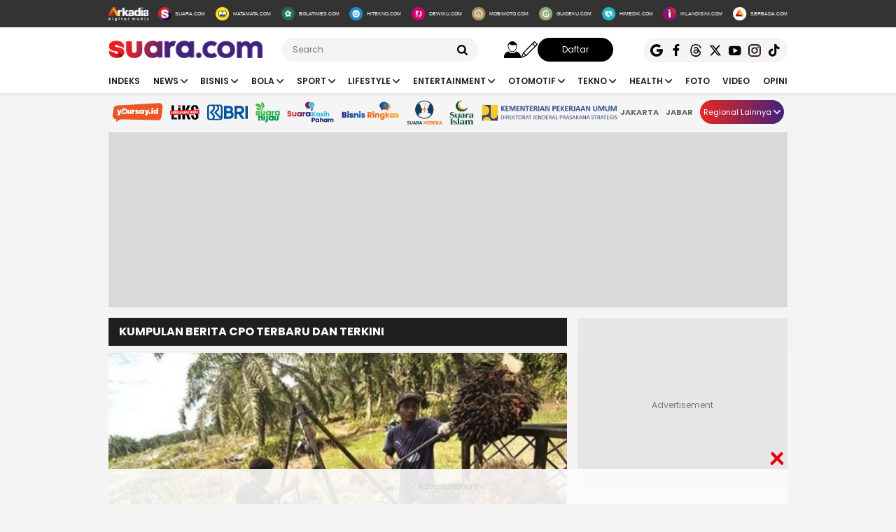

--- FILE ---
content_type: text/html; charset=UTF-8
request_url: https://www.suara.com/tag/cpo
body_size: 17929
content:
<!DOCTYPE html>
<html lang="id-ID" itemscope="itemscope" itemtype="https://schema.org/WebPage">
<head>
<title>Kumpulan Berita Cpo Terbaru Dan Terkini</title>
<link rel="dns-prefetch" href="https://www.suara.com"/>
<link rel="dns-prefetch" href="https://assets.suara.com"/>
<link rel="dns-prefetch" href="https://media.suara.com"/>
<link rel="dns-prefetch" href="https://cdn.ampproject.org"/>
<link rel="dns-prefetch" href="https://securepubads.g.doubleclick.net"/>
<link rel="dns-prefetch" href="https://www.gstatic.com"/>
<link rel="dns-prefetch" href="https://www.googletagmanager.com"/>
<link rel="dns-prefetch" href="https://www.google-analytics.com"/>
<link rel="preload" href="https://assets.suara.com/suara/desktop/css/main.min.css?v=3" as="style">
<link rel="preload" href="https://assets.suara.com/suara/desktop/js/jquery-3.6.0.min.js" as="script">

<meta http-equiv="Content-Type" content="text/html; charset=UTF-8" />
<meta name="description" content="Berita Cpo: Harga TBS sebesar itu hanya berlaku bagi kebun plasma atau kebun kemitraan."/>
<meta name="keywords" content="Cpo, Berita Cpo, Kabar Cpo, Cpo terlengkap, Cpo hari ini, Cpo terkini, Cpo terbaru, tag Cpo" />
<meta name="viewport" content="width=device-width, initial-scale=1">
<meta name="google-site-verification" content="xgzlpTB4aNO3Ni2ORbt0wUhTYGUXYWJhNQcfVW9Ojd0" />
<meta name="p:domain_verify" content="d69b4559bee470f94b6d900bd12242a8"/>
<meta name="googlebot-news" content="index,follow" />
<meta name="googlebot" content="index,follow" />
<meta name="robots" content="index,follow">
<meta name="robots" content="max-image-preview:large">
<meta name="language" content="id" />
<meta name="geo.country" content="id" />
<meta http-equiv="content-language" content="In-Id" />
<meta name="geo.placename" content="Indonesia" />
<meta name="theme-color" content="#ff0000">
<meta property="fb:app_id" content="2356297901305750"/>
<meta property="fb:pages" content="636794109715023" />
<meta property="og:title" content="Kumpulan Berita Cpo Terbaru Dan Terkini" >
<meta property="og:description" content="Berita Cpo: Harga TBS sebesar itu hanya berlaku bagi kebun plasma atau kebun kemitraan." >
<meta property="og:type" content="article" />
<meta property="og:url" content="https://www.suara.com/tag/cpo" >
<meta property="og:image" content="https://assets.suara.com/suara/desktop/images/suara-default.jpg" >
<meta property="og:image:type" content="image/jpeg">
<meta property="og:site_name" content="suara.com" >
<meta name="twitter:card" content="summary_large_image" />
<meta name="twitter:site" content="Suara.com" />
<meta name="twitter:title" content="Kumpulan Berita Cpo Terbaru Dan Terkini">
<meta name="twitter:description" content="Berita Cpo: Harga TBS sebesar itu hanya berlaku bagi kebun plasma atau kebun kemitraan.">
<meta name="twitter:image" content="https://assets.suara.com/suara/desktop/images/suara-default.jpg">
<meta name="twitter:image:src" content="https://assets.suara.com/suara/desktop/images/suara-default.jpg">
<meta name="apple-itunes-app" content="app-id=6748061130, app-argument=https://www.suara.com/tag/cpo">
<link rel="image_src" href="https://assets.suara.com/suara/desktop/images/suara-default.jpg" />
<link rel="canonical" href="https://www.suara.com/tag/cpo" />
<!-- Favicon -->
<link rel="shortcut icon" href="https://assets.suara.com/suara/desktop/images/favicon.ico/favicon.ico" type="image/x-icon" />
<link rel="apple-touch-icon" sizes="57x57" href="https://assets.suara.com/suara/desktop/images/favicon.ico/apple-icon-57x57.png">
<link rel="apple-touch-icon" sizes="60x60" href="https://assets.suara.com/suara/desktop/images/favicon.ico/apple-icon-60x60.png">
<link rel="apple-touch-icon" sizes="72x72" href="https://assets.suara.com/suara/desktop/images/favicon.ico/apple-icon-72x72.png">
<link rel="apple-touch-icon" sizes="76x76" href="https://assets.suara.com/suara/desktop/images/favicon.ico/apple-icon-76x76.png">
<link rel="apple-touch-icon" sizes="114x114" href="https://assets.suara.com/suara/desktop/images/favicon.ico/apple-icon-114x114.png">
<link rel="apple-touch-icon" sizes="120x120" href="https://assets.suara.com/suara/desktop/images/favicon.ico/apple-icon-120x120.png">
<link rel="apple-touch-icon" sizes="144x144" href="https://assets.suara.com/suara/desktop/images/favicon.ico/apple-icon-144x144.png">
<link rel="apple-touch-icon" sizes="152x152" href="https://assets.suara.com/suara/desktop/images/favicon.ico/apple-icon-152x152.png">
<link rel="apple-touch-icon" sizes="180x180" href="https://assets.suara.com/suara/desktop/images/favicon.ico/apple-icon-180x180.png">
<link rel="icon" type="image/png" href="https://assets.suara.com/suara/desktop/images/favicon.ico/favicon-16x16.png" sizes="16x16">
<link rel="icon" type="image/png" href="https://assets.suara.com/suara/desktop/images/favicon.ico/favicon-32x32.png" sizes="32x32">
<link rel="icon" type="image/png" href="https://assets.suara.com/suara/desktop/images/favicon.ico/favicon-96x96.png" sizes="96x96">
<link rel="icon" type="image/png" href="https://assets.suara.com/suara/desktop/images/favicon.ico/android-icon-192x192.png" sizes="192x192">


<script type="application/ld+json">
{
  "@context": "https://schema.org",
  "@type": "WebSite",
    "name": "Suara.com",
    "url": "https://www.suara.com/",
  "potentialAction": {
    "@type": "SearchAction",
    "target": "https://www.suara.com/search?q={search_term_string}",
    "query-input": "required name=search_term_string"
  }
}
</script>
<script type="application/ld+json">
{
  "@context": "https://schema.org",
  "@type": "NewsMediaOrganization",
  "url": "https://www.suara.com",
  "sameAs" : [
    "https://www.facebook.com/suaradotcom",
    "https://twitter.com/suaradotcom",
    "https://www.instagram.com/suaradotcom",
    "https://www.threads.net/@suaradotcom",
    "https://www.youtube.com/user/suaradotcom",
    "https://www.tiktok.com/@suaradotcom"
  ],
  "logo": "https://assets.suara.com/suara/desktop/images/logo.png",
  "name": "Suara.com",
  "description": "Portal berita yang menyajikan informasi terhangat baik peristiwa politik, entertainment dan lain lain",
  "address": {
    "@type": "PostalAddress",
    "streetAddress": "Jln Mega Kuningan Timur Blok C6 Kav.9",
    "addressLocality": "Kawasan Mega Kuningan",
    "addressCountry": "ID",
    "addressRegion": "Jakarta",
    "postalCode": "12950"
  },
  "contactPoint": {
    "@type": "ContactPoint",
    "email": "redaksi@suara.com",
    "telephone": "+622150101239"
  }
}
</script>

<link rel="stylesheet" type="text/css" href="https://fonts.googleapis.com/css?family=Poppins:400,600,700&display=swap" />
<link rel="stylesheet" type="text/css" href="https://fonts.googleapis.com/css2?family=Lato:wght@300;400;700;900&display=swap">
<link rel="stylesheet" type="text/css" href="https://assets.suara.com/suara/desktop/css/main.min.css?v=3" />
<style type="text/css">
.wrap-pagination{display:flex;justify-content:center}#div-ad-center_belt{margin-bottom:20px}.play-button{position:absolute;top:50%;left:50%;transform:translate(-50%,-50%);border:2px solid #fff;border-radius:50%;width:64px;height:64px;color:#fff;font-size:24px;text-align:center;line-height:60px;cursor:pointer;padding-left:6px;padding-top:2px}.play-button-small{position:absolute;top:45%;left:50%;transform:translate(-50%,-50%);border:2px solid #fff;border-radius:50%;width:30px;height:30px;color:#fff;font-size:17px;text-align:center;cursor:pointer;padding-left:4px;padding-top:2px}.video-thumbnail-container{position:relative;display:inline-block}.hot-title{color:#c00 !important;font-weight:bold}.headline .headline-content .info{width:100%}#myModal .modal-content .close-btn{position:absolute;top:15px;right:15px;background:0 0;border:none;font-size:28px;font-weight:700;color:#333;cursor:pointer;transition:.2s;z-index:10}#myModal .modal-content .close-btn:hover{color:#e74c3c;transform:scale(1.1)}.modal-dialog{position:relative;width:auto;margin:10px}.modal.in .modal-dialog{-webkit-transform:translate(0,0);-ms-transform:translate(0,0);-o-transform:translate(0,0);transform:translate(0,0)}.modal-title{margin:0;line-height:1.42857143}.modal{position:fixed;top:0;right:0;bottom:0;left:0;z-index:1050;display:none;overflow:hidden;-webkit-overflow-scrolling:touch;outline:0}.modal-header .close{margin-top:-2px}.border-radius-6{border-radius:6px}button.close{padding:0;cursor:pointer;background:0 0;border:0;-webkit-appearance:none;-moz-appearance:none;appearance:none}.close{float:right;font-size:21px;font-weight:700;line-height:1;color:#000;text-shadow:0 1px 0 #fff;opacity:.2}.modal-body{position:relative;padding:15px}.modal-body p{margin:0 0 10px}.modal-header{padding:15px;border-bottom:1px solid #e5e5e5}.modal-footer{padding:15px;text-align:right;border-top:1px solid #e5e5e5}.btn-default{background-color:#f4f4f4;color:#444;border-color:#ddd}.btn{border-radius:3px;-webkit-box-shadow:none;box-shadow:none;border:1px solid transparent}.pull-left{float:left!important}.modal-content{margin:auto;width:731px!important;height:543px!important;position:relative;background-color:#fff;background-clip:padding-box;border:1px solid rgba(0,0,0,.2);border-radius:6px;-webkit-box-shadow:0 3px 9px rgba(0,0,0,.5);box-shadow:0 3px 9px rgba(0,0,0,.5);outline:0}
@keyframes slideUp{from{transform:translateY(100%);opacity:0}to{transform:translateY(0);opacity:1}}#soft-ask{position:fixed;bottom:0;left:0;right:0;z-index:9999;background-color:#fff;display:none;align-items:flex-start;gap:16px;padding:20px;border-top:1px solid #e5e5e5;box-shadow:0 -4px 20px rgba(0,0,0,.08);animation:.5s ease-out forwards slideUp}.banner-icon{color:#007bff;flex-shrink:0}.banner-content p{margin-top:0;margin-bottom:16px;font-size:1rem;font-weight:500;line-height:1.5;color:#1c1e21}.banner-buttons{display:flex;gap:12px}#soft-ask button{width:100%;padding:12px;border:none;border-radius:10px;font-size:.95rem;font-weight:700;cursor:pointer;transition:background-color .2s,transform .1s}#soft-ask button:active{transform:scale(.97)}#allow-btn{background-color:#007bff;color:#fff}#allow-btn:hover{background-color:#0056b3}#deny-btn{background-color:#e4e6eb}#deny-btn:hover{background-color:#d8dade}
@media screen and (min-width: 768px) {
    #soft-ask{bottom:24px;left:50%;transform:translateX(-50%);right:auto;width:100%;max-width:500px;border-radius:16px;border:none}.banner-content{display:flex;align-items:center;width:100%;gap:16px}.banner-content p{margin-bottom:0;flex-grow:1}.banner-buttons{flex-shrink:0;width:auto}#soft-ask button{width:auto;padding:10px 20px}
}
.trending-category{margin-top:15px;position:relative;overflow:hidden;display:flex;align-items:center;padding:0 20px;margin-left:auto;margin-right:auto}.trending-label{flex:0 0 auto;margin-right:16px;font-size:17px;white-space:nowrap}.trending-list{display:flex;transition:transform .3s;overflow-x:auto;scroll-behavior:smooth;-webkit-overflow-scrolling:touch;flex:1 1 auto;scrollbar-width:none}.trending-list::-webkit-scrollbar{display:none}.trending-list ul{display:flex;margin:0;padding:0;list-style:none}.trending-list li{flex:0 0 auto;padding:0;margin-top:-8px}.trending-list li a{display:inline-block;padding:0 20px;border-right:1px solid #aaa;text-decoration:none;color:#333;font-size:14px;white-space:nowrap;cursor:pointer;text-transform:capitalize;}.trending-list ul li:last-child a{border-right:none}.btn-scroll{position:absolute;top:50%;transform:translateY(-50%);background:linear-gradient(90deg,#e82724,#41227a);border:none;font-size:12px;padding:0;width:25px;height:25px;color:#fff;border-radius:50%;cursor:pointer;z-index:10;display:flex;align-items:center;justify-content:center}.btn-left{left:116px;opacity:0;pointer-events:none;transition:opacity .3s}.btn-right{right:0}.btn-left.visible{opacity:1;pointer-events:auto}@media (max-width:600px){.trending-label{font-size:16px;margin-right:10px}.trending-list li a{padding:0 10px;font-size:14px;text-transform:capitalize;}.btn-scroll{padding:8px;width:23px;height:23px}}
</style>
<script>
  dataLayer = [{
    'articleUserAgent': 'desktop',
    'articleCategory': 'home'
  }];
</script>

<!-- Google Tag Manager -->
<script>(function(w,d,s,l,i){w[l]=w[l]||[];w[l].push({'gtm.start':
new Date().getTime(),event:'gtm.js'});var f=d.getElementsByTagName(s)[0],
j=d.createElement(s),dl=l!='dataLayer'?'&l='+l:'';j.async=true;j.src=
'https://www.googletagmanager.com/gtm.js?id='+i+dl;f.parentNode.insertBefore(j,f);
})(window,document,'script','dataLayer','GTM-T7XJLSD');</script>
<!-- End Google Tag Manager -->

				
									<script async="true" src="https://securepubads.g.doubleclick.net/tag/js/gpt.js"></script>
<script type="text/javascript">
    var googletag = googletag || {};
    googletag.cmd = googletag.cmd || [];
    var REFRESH_KEY='refresh';
    var REFRESH_VALUE='true';

    googletag.cmd.push(function() {
                                    
                
                var slot_ADdfpLeaderboard = googletag.defineSlot('/148558260/SuaraDesktop', [[728,90],[970,90],[970,250],[360,100],[360,150],[384,100],[393,100]], 'div-ad-leaderboard');
                slot_ADdfpLeaderboard.setTargeting('pos',['leaderboard']);
                slot_ADdfpLeaderboard.setTargeting('page',['home']);
                                                                                slot_ADdfpLeaderboard.addService(googletag.pubads());
            
                                    
                
                var slot_ADdfpCenterBelt = googletag.defineSlot('/148558260/SuaraDesktop', [[653,100],[320,100],[320,50]], 'div-ad-center_belt');
                slot_ADdfpCenterBelt.setTargeting('pos',['center_belt']);
                slot_ADdfpCenterBelt.setTargeting('page',['home']);
                                                                                slot_ADdfpCenterBelt.addService(googletag.pubads());
            
                                    
                
                var slot_ADdfpRight1 = googletag.defineSlot('/148558260/SuaraDesktop', [[300,250],[300,600],[300,450],[300,480],[160,600]], 'div-ad-right_1');
                slot_ADdfpRight1.setTargeting('pos',['right_1']);
                slot_ADdfpRight1.setTargeting('page',['home']);
                                                                                slot_ADdfpRight1.addService(googletag.pubads());
            
                                    
                
                var slot_ADdfpRight2 = googletag.defineSlot('/148558260/SuaraDesktop', [[300,250],[300,600],[300,450],[300,480],[160,600]], 'div-ad-right_2');
                slot_ADdfpRight2.setTargeting('pos',['right_2']);
                slot_ADdfpRight2.setTargeting('page',['home']);
                                                                                slot_ADdfpRight2.addService(googletag.pubads());
            
                                    
                
                var slot_ADdfpRight3 = googletag.defineSlot('/148558260/SuaraDesktop', [[300,250],[300,600],[300,450],[300,480],[160,600]], 'div-ad-right_3');
                slot_ADdfpRight3.setTargeting('pos',['right_3']);
                slot_ADdfpRight3.setTargeting('page',['home']);
                                                                                slot_ADdfpRight3.addService(googletag.pubads());
            
                                    
                
                var slot_ADdfpBottom = googletag.defineSlot('/148558260/SuaraDesktop', [[970,50],[970,90],[728,90],[1,1]], 'div-ad-bottom');
                slot_ADdfpBottom.setTargeting('pos',['bottom']);
                slot_ADdfpBottom.setTargeting('page',['home']);
                                                                                slot_ADdfpBottom.addService(googletag.pubads());
            
                                    
                
                var slot_ADdfpSkinRight = googletag.defineSlot('/148558260/SuaraDesktop', [[160,600],[1,1]], 'div-ad-skin_right');
                slot_ADdfpSkinRight.setTargeting('pos',['skin_right']);
                slot_ADdfpSkinRight.setTargeting('page',['home']);
                                                                    slot_ADdfpSkinRight.setTargeting(REFRESH_KEY,REFRESH_VALUE);
                                                slot_ADdfpSkinRight.addService(googletag.pubads());
            
                                    
                
                var slot_ADdfpSkinLeft = googletag.defineSlot('/148558260/SuaraDesktop', [[160,600],[1,1]], 'div-ad-skin_left');
                slot_ADdfpSkinLeft.setTargeting('pos',['skin_left']);
                slot_ADdfpSkinLeft.setTargeting('page',['home']);
                                                                    slot_ADdfpSkinLeft.setTargeting(REFRESH_KEY,REFRESH_VALUE);
                                                slot_ADdfpSkinLeft.addService(googletag.pubads());
            
                                    
                
                var slot_ADdfpHeadline1 = googletag.defineSlot('/148558260/SuaraDesktop', [[332,92]], 'div-ad-headline_1');
                slot_ADdfpHeadline1.setTargeting('pos',['headline_1']);
                slot_ADdfpHeadline1.setTargeting('page',['home']);
                                                                                slot_ADdfpHeadline1.addService(googletag.pubads());
            
                
        var SECOND = 30;
        googletag.pubads().addEventListener('impressionViewable',function(event) {
            var slot=event.slot;
            if(slot.getTargeting(REFRESH_KEY).indexOf(REFRESH_VALUE)>-1) {
              setTimeout(function() {
                googletag.pubads().refresh([slot]);
              }, SECOND*1000);
            }
        });

        googletag.pubads().enableSingleRequest();
        googletag.pubads().collapseEmptyDivs();
        googletag.enableServices();
        googletag.pubads().addEventListener('slotRenderEnded', function(event) {
            var el_id = document.getElementById(event.slot.getSlotElementId());
            if(el_id !== null){
                var ad_type = el_id.getAttribute('data-ad-type');
            }else{
                var ad_type = 'empty';
            }

            switch(ad_type) {
                case 'desktop_headline_1' :
                    if(!event.isEmpty){
                      document.getElementsByClassName('headlineWs-2')[0].remove();
                      el_id.parentNode.style.display = 'block';
                    }else{
                      el_id.parentNode.remove();
                    }
                break;
                case 'desktop_headline_2' :
                    if(!event.isEmpty){
                      document.getElementsByClassName('headlineWs-4')[0].remove();
                      el_id.parentNode.style.display = 'block';
                    }else{
                      el_id.parentNode.remove();
                    }
                break;
            }
        }); 
});
</script><!-- interstitial -->
<script>
  window.googletag = window.googletag || {cmd: []};
  var interstitialSlot, staticSlot;
  googletag.cmd.push(function() {
    interstitialSlot = googletag.defineOutOfPageSlot(
        '/148558260/Suara_Interstitial',
        googletag.enums.OutOfPageFormat.INTERSTITIAL);
    if (interstitialSlot) {
      interstitialSlot.addService(googletag.pubads());
      googletag.pubads().addEventListener('slotOnload', function(event) {
        if (interstitialSlot === event.slot) {
        }
      });
    }
    googletag.enableServices();
  });
    
  googletag.cmd.push(function() {
    setTimeout(function() {
      if (staticSlot !== undefined) googletag.display(staticSlot);
    }, 3000)
  });
</script>
<!-- interstitial end -->  
<!-- Ad blocking recovery -->
<script async src="https://fundingchoicesmessages.google.com/i/pub-1162914702293920?ers=1" nonce="Xpayz6iPn09nZ9ygb3jw3A"></script><script nonce="Xpayz6iPn09nZ9ygb3jw3A">(function() {function signalGooglefcPresent() {if (!window.frames['googlefcPresent']) {if (document.body) {const iframe = document.createElement('iframe'); iframe.style = 'width: 0; height: 0; border: none; z-index: -1000; left: -1000px; top: -1000px;'; iframe.style.display = 'none'; iframe.name = 'googlefcPresent'; document.body.appendChild(iframe);} else {setTimeout(signalGooglefcPresent, 0);}}}signalGooglefcPresent();})();</script>
<!-- End Ad blocking recovery -->


<script>
function getCookie(name, defaultVal) {
    var name = name + '=';
    var cookies = decodeURIComponent(document.cookie).split(';');
    for (var i = 0; i < cookies.length; i++) {
        var c = cookies[i];
        while (c.charAt(0) == ' ') {
            c = c.substring(1);
        }
        if (c.indexOf(name) == 0) {
            return c.substring(name.length, c.length);
        }
    }
    return defaultVal;
}
window.getUid2AdvertisingToken = async () => {
    var id;
    if (typeof window.jxGetUid2 == 'function') {
        id = await window.jxGetUid2();
    } else {
        id = getCookie('__uid2_advertising_token', null);
    }
    return id;
}
</script>
</head>
<body>
<!-- Google Tag Manager (noscript) -->
<noscript><iframe src="https://www.googletagmanager.com/ns.html?id=GTM-T7XJLSD" height="0" width="0" style="display:none;visibility:hidden"></iframe></noscript>
<!-- End Google Tag Manager (noscript) -->
<nav class="navbar">
    <!-- List Other Portal -->
<div class="list-other-portal">
    <div class="wrap">
        <ul class="other-portal">
            <li>
                <a href="https://arkadiacorp.com/" target="_blank">
                    <img src="https://assets.suara.com/suara/desktop/images/icons-other-portal/arkadia.svg" alt="Arkadia Group"
                    width="65" height="23"/>
                </a>
            </li>
            <li>
                <a href="https://www.suara.com">
                    <img src="https://assets.suara.com/suara/desktop/images/icons-other-portal/suara.svg" alt="Arkadia Group"
                    width="25" height="25" />
                    <span>
                        SUARA.COM
                    </span>
                </a>
            </li>
            <li>
                <a href="https://www.matamata.com" target="_blank">
                    <img src="https://assets.suara.com/suara/desktop/images/icons-other-portal/mata-mata.svg" alt="Arkadia Group"
                    width="25" height="25" />
                    <span>
                        MATAMATA.COM
                    </span>
                </a>
            </li>
            <li>
                <a href="https://www.bolatimes.com" target="_blank">
                    <img src="https://assets.suara.com/suara/desktop/images/icons-other-portal/bolatimes.svg" alt="Arkadia Group"
                    width="25" height="25" />
                    <span>
                        BOLATIMES.COM
                    </span>
                </a>
            </li>
            <li>
                <a href="https://www.hitekno.com" target="_blank">
                    <img src="https://assets.suara.com/suara/desktop/images/icons-other-portal/hitekno.svg" alt="Arkadia Group"
                    width="25" height="25" />
                    <span>
                        HITEKNO.COM
                    </span>
                </a>
            </li>
            <li>
                <a href="https://www.dewiku.com" target="_blank">
                    <img src="https://assets.suara.com/suara/desktop/images/icons-other-portal/dewiku.svg" alt="Arkadia Group"
                    width="25" height="25" />
                    <span>
                        DEWIKU.COM
                    </span>
                </a>
            </li>
            <li>
                <a href="https://www.mobimoto.com" target="_blank">
                    <img src="https://assets.suara.com/suara/desktop/images/icons-other-portal/mobimoto.svg" alt="Arkadia Group"
                    width="25" height="25" />
                    <span>
                        MOBIMOTO.COM
                    </span>
                </a>
            </li>
            <li>
                <a href="https://www.guideku.com/" target="_blank">
                    <img src="https://assets.suara.com/suara/desktop/images/icons-other-portal/guideku.svg" alt="Arkadia Group"
                    width="25" height="25" />
                    <span>
                        GUIDEKU.COM
                    </span>
                </a>
            </li>
            <li>
                <a href="https://www.himedik.com/" target="_blank">
                    <img src="https://assets.suara.com/suara/desktop/images/icons-other-portal/himedik.svg" alt="Arkadia Group"
                    width="25" height="25" />
                    <span>
                        HIMEDIK.COM
                    </span>
                </a>
            </li>
            <li>
                <a href="#">
                    <img src="https://assets.suara.com/suara/desktop/images/icons-other-portal/iklandisini.svg" alt="Arkadia Group"
                    width="25" height="25" />
                    <span>
                        IKLANDISINI.COM
                    </span>
                </a>
            </li>
            <li>
                <a href="#">
                    <img src="https://assets.suara.com/suara/desktop/images/icons-other-portal/serbada.svg" alt="Arkadia Group"
                    width="25" height="25" />
                    <span>
                        SERBADA.COM
                    </span>
                </a>
            </li>
        </ul>
    </div>
</div>
    <!-- End List Other Portal -->

<div class="nav-middle">
    <div class="wrap">
        <ul>
            <li>
                <div class="logo">
                    <a href="https://www.suara.com/" aria-label="suara.com">
                                                <img src="https://assets.suara.com/suara/desktop/images/logo.svg" alt="logo suara" width="229" height="26" />
                                            </a>
                </div>
            </li>
            <li>
                <div class="search">
                    <form method="GET" action="https://www.suara.com/search">
                        <div class="wrap-search">
                            <input type="text" name="q" placeholder="Search" />
                            <img src="https://assets.suara.com/suara/desktop/images/icons/search.svg" alt="search" width="15" height="15" />
                        </div>
                    </form>
                </div>
                <div class="auth">
                    <div class="login-arkadiame"><a href="https://www.arkadia.me/home" aria-label="user login">
                        <i class="icon-svg icon-user"></i>
                    </a></div>
                    <a href="https://www.arkadia.me/home" class="profile-arkadiame" id="portfolio-arkadiame" aria-label="user login">
                        <img id="avatar" src="https://assets.suara.com/suara/desktop/images/icons/user.svg" width="30" height="30" loading="lazy" alt="user">
                    </a>
                    <a href="https://www.arkadia.me/post/create" target="_blank" aria-label="user write">
                        <i class="icon-svg icon-pencil"></i>
                    </a>
                    <a href="https://www.arkadia.me/home" target="_blank" class="btn-signup login-arkadiame">
                        Daftar
                    </a>
                </div>
            </li>
            <li>
                <div class="sosmeds">
                    <a href="https://news.google.com/publications/CAAqBwgKMOmqjQswzaOfAw?ceid=ID:id&oc=3" class="social-icon" target="_blank" rel="noopener">
                        <img src="https://assets.suara.com/suara/desktop/images/icons/google.svg" alt="logo google"
                        width="18" height="18" />
                    </a>
                    <a href="https://www.facebook.com/suaradotcom" class="social-icon" target="_blank" rel="noopener">
                        <img src="https://assets.suara.com/suara/desktop/images/icons/fb.svg" alt="logo facebook"
                        width="18" height="18" />
                    </a>
                    <a href="https://www.threads.net/@suaradotcom" class="social-icon" target="_blank" rel="noopener">
                        <img src="https://assets.suara.com/suara/desktop/images/icons/thread.svg" alt="logo thread"
                        width="18" height="18" />
                    </a>
                    <a href="https://www.twitter.com/suaradotcom" class="social-icon" target="_blank" rel="noopener">
                        <img src="https://assets.suara.com/suara/desktop/images/icons/x.svg" alt="logo twitter"
                        width="18" height="18" />
                    </a>
                    <a href="https://www.youtube.com/user/suaradotcom" class="social-icon" target="_blank" rel="noopener">
                        <img src="https://assets.suara.com/suara/desktop/images/icons/yt.svg" alt="logo youtube"
                        width="18" height="18" />
                    </a>
                    <a href="https://www.instagram.com/suaradotcom" class="social-icon" target="_blank" rel="noopener">
                        <img src="https://assets.suara.com/suara/desktop/images/icons/ig.svg" alt="logo instagram"
                        width="18" height="18" />
                    </a>
                    <a href="https://www.tiktok.com/@suaradotcom" class="social-icon" target="_blank" rel="noopener">
                        <img src="https://assets.suara.com/suara/desktop/images/icons/tiktok.svg" alt="logo tiktok" width="18" height="18">
                    </a>
                </div>
            </li>
        </ul>
    </div>
</div>

<div class="nav-menu-top">
    <div class="wrap">
        <ul>
            <li>
                <a href="https://www.suara.com/indeks">
                    Indeks
                </a>
            </li>
                                                        <li>
                <div class="dropdown">
                    <a href="https://www.suara.com/news" >
                        <button class="dropbtn">News <img src="https://assets.suara.com/suara/desktop/images/icons/arrow-nav.svg" alt="arrow-nav" width="10" height="10" class="ml-2"/></button>
                    </a>
                    <div class="dropdown-content">
                                                                                                              
                                    <a href="https://www.suara.com/news/news-category/nasional" title="Nasional">Nasional</a>
                                
                                                                                                                                        
                                    <a href="https://www.suara.com/news/news-category/metropolitan" title="Metropolitan">Metropolitan</a>
                                
                                                                                                                                        
                                    <a href="https://www.suara.com/news/news-category/internasional" title="Internasional">Internasional</a>
                                
                                                                      </div>
                </div>
            </li>
                                
                                                        <li>
                <div class="dropdown">
                    <a href="https://www.suara.com/bisnis" >
                        <button class="dropbtn">Bisnis <img src="https://assets.suara.com/suara/desktop/images/icons/arrow-nav.svg" alt="arrow-nav" width="10" height="10" class="ml-2"/></button>
                    </a>
                    <div class="dropdown-content">
                                                                                                              
                                    <a href="https://www.suara.com/bisnis/bisnis-category/makro" title="Makro">Makro</a>
                                
                                                                                                                                        
                                    <a href="https://www.suara.com/bisnis/bisnis-category/keuangan" title="Keuangan">Keuangan</a>
                                
                                                                                                                                        
                                    <a href="https://www.suara.com/bisnis/bisnis-category/properti" title="Properti">Properti</a>
                                
                                                                                                                                        
                                    <a href="https://www.suara.com/bisnis/bisnis-category/inspiratif" title="Inspiratif">Inspiratif</a>
                                
                                                                                                                                        
                                    <a href="https://www.suara.com/bisnis/bisnis-category/ekopol" title="Ekopol">Ekopol</a>
                                
                                                                                                                                        
                                    <a href="https://www.suara.com/bisnis/bisnis-category/energi" title="Energi">Energi</a>
                                
                                                                      </div>
                </div>
            </li>
                                
                                                        <li>
                <div class="dropdown">
                    <a href="https://www.suara.com/bola" >
                        <button class="dropbtn">Bola <img src="https://assets.suara.com/suara/desktop/images/icons/arrow-nav.svg" alt="arrow-nav" width="10" height="10" class="ml-2"/></button>
                    </a>
                    <div class="dropdown-content">
                                                                                                              
                                    <a href="https://www.suara.com/bola/bola-category/bola-indonesia" title="Bola Indonesia">Bola Indonesia</a>
                                
                                                                                                                                        
                                    <a href="https://www.suara.com/bola/bola-category/liga-inggris" title="Liga Inggris">Liga Inggris</a>
                                
                                                                                                                                                                                          
                                    <a href="https://www.suara.com/bola/bola-category/liga-italia" title="Liga Italia">Liga Italia</a>
                                
                                                                                                                                        
                                    <a href="https://www.suara.com/bola/bola-category/bola-dunia" title="Bola Dunia">Bola Dunia</a>
                                
                                                                                                                        </div>
                </div>
            </li>
                                
                                                        <li>
                <div class="dropdown">
                    <a href="https://www.suara.com/sport" >
                        <button class="dropbtn">Sport <img src="https://assets.suara.com/suara/desktop/images/icons/arrow-nav.svg" alt="arrow-nav" width="10" height="10" class="ml-2"/></button>
                    </a>
                    <div class="dropdown-content">
                                                                                                              
                                    <a href="https://www.suara.com/sport/sport-category/raket" title="Raket">Raket</a>
                                
                                                                                                                                        
                                    <a href="https://www.suara.com/sport/sport-category/balap" title="Balap">Balap</a>
                                
                                                                                                                                        
                                    <a href="https://www.suara.com/sport/sport-category/arena" title="Arena">Arena</a>
                                
                                                                      </div>
                </div>
            </li>
                                
                                                        <li>
                <div class="dropdown">
                    <a href="https://www.suara.com/lifestyle" >
                        <button class="dropbtn">Lifestyle <img src="https://assets.suara.com/suara/desktop/images/icons/arrow-nav.svg" alt="arrow-nav" width="10" height="10" class="ml-2"/></button>
                    </a>
                    <div class="dropdown-content">
                                                                                                              
                                    <a href="https://www.suara.com/lifestyle/lifestyle-category/female" title="Female">Female</a>
                                
                                                                                                                                        
                                    <a href="https://www.suara.com/lifestyle/lifestyle-category/male" title="Male">Male</a>
                                
                                                                                                                                                                                          
                                    <a href="https://www.suara.com/lifestyle/lifestyle-category/relationship" title="Relationship">Relationship</a>
                                
                                                                                                                                        
                                    <a href="https://www.suara.com/lifestyle/lifestyle-category/food-travel" title="Food & Travel">Food & Travel</a>
                                
                                                                                                                                        
                                    <a href="https://www.suara.com/lifestyle/lifestyle-category/komunitas" title="Komunitas">Komunitas</a>
                                
                                                                      </div>
                </div>
            </li>
                                
                                                        <li>
                <div class="dropdown">
                    <a href="https://www.suara.com/entertainment" >
                        <button class="dropbtn">Entertainment <img src="https://assets.suara.com/suara/desktop/images/icons/arrow-nav.svg" alt="arrow-nav" width="10" height="10" class="ml-2"/></button>
                    </a>
                    <div class="dropdown-content">
                                                                                                              
                                    <a href="https://www.suara.com/entertainment/entertainment-category/gosip" title="Gosip">Gosip</a>
                                
                                                                                                                                        
                                    <a href="https://www.suara.com/entertainment/entertainment-category/music" title="Music">Music</a>
                                
                                                                                                                                        
                                    <a href="https://www.suara.com/entertainment/entertainment-category/film" title="Film">Film</a>
                                
                                                                      </div>
                </div>
            </li>
                                
                                                        <li>
                <div class="dropdown">
                    <a href="https://www.suara.com/otomotif" >
                        <button class="dropbtn">Otomotif <img src="https://assets.suara.com/suara/desktop/images/icons/arrow-nav.svg" alt="arrow-nav" width="10" height="10" class="ml-2"/></button>
                    </a>
                    <div class="dropdown-content">
                                                                                                              
                                    <a href="https://www.suara.com/otomotif/otomotif-category/mobil" title="Mobil">Mobil</a>
                                
                                                                                                                                        
                                    <a href="https://www.suara.com/otomotif/otomotif-category/motor" title="Motor">Motor</a>
                                
                                                                                                                                        
                                    <a href="https://www.suara.com/otomotif/otomotif-category/autoseleb" title="Autoseleb">Autoseleb</a>
                                
                                                                      </div>
                </div>
            </li>
                                
                                                        <li>
                <div class="dropdown">
                    <a href="https://www.suara.com/tekno" >
                        <button class="dropbtn">Tekno <img src="https://assets.suara.com/suara/desktop/images/icons/arrow-nav.svg" alt="arrow-nav" width="10" height="10" class="ml-2"/></button>
                    </a>
                    <div class="dropdown-content">
                                                                                                              
                                    <a href="https://www.suara.com/tekno/tekno-category/internet" title="Internet">Internet</a>
                                
                                                                                                                                        
                                    <a href="https://www.suara.com/tekno/tekno-category/gadget" title="Gadget">Gadget</a>
                                
                                                                                                                                        
                                    <a href="https://www.suara.com/tekno/tekno-category/tekno" title="Tekno">Tekno</a>
                                
                                                                                                                                        
                                    <a href="https://www.suara.com/tekno/tekno-category/sains" title="Sains">Sains</a>
                                
                                                                                                                                        
                                    <a href="https://www.suara.com/tekno/tekno-category/game" title="Game">Game</a>
                                
                                                                      </div>
                </div>
            </li>
                                
                                                        <li>
                <div class="dropdown">
                    <a href="https://www.suara.com/health" >
                        <button class="dropbtn">Health <img src="https://assets.suara.com/suara/desktop/images/icons/arrow-nav.svg" alt="arrow-nav" width="10" height="10" class="ml-2"/></button>
                    </a>
                    <div class="dropdown-content">
                                                                                                              
                                    <a href="https://www.suara.com/health/health-category/women" title="Women">Women</a>
                                
                                                                                                                                        
                                    <a href="https://www.suara.com/health/health-category/men" title="Men">Men</a>
                                
                                                                                                                                        
                                    <a href="https://www.suara.com/health/health-category/parenting" title="Parenting">Parenting</a>
                                
                                                                                                                                        
                                    <a href="https://www.suara.com/health/health-category/konsultasi" title="Konsultasi">Konsultasi</a>
                                
                                                                      </div>
                </div>
            </li>
                                
                                                            <li>
                <a href="https://www.suara.com/foto">
                    Foto
                </a>
            </li>
            <li>
                <a href="https://www.suara.com/video">
                    Video
                </a>
            </li>
            <li>
                <a href="https://www.suara.com/opini">
                    Opini
                </a>
            </li>
        </ul>
    </div>
</div>
</nav>

<div class="distance-top"></div>
<div class="wrap">
<!-- skin ad left -->
<div class="sticky-ads left">
    <div class="wrap-ads">

		<div id="div-ad-skin_left" data-ad-type="desktop_skin_left" class="skin-left1 suara-alert" >
	<script type='text/javascript'>
		googletag.cmd.push(function() { googletag.display('div-ad-skin_left'); });
	</script>
	<span class="close skin-close fa fa-times" style="display:none;"></span>	</div> 
  
    </div>
</div><!-- skin ad right -->
<div class="sticky-ads right">
    <div class="wrap-ads">

		<div id="div-ad-skin_right" data-ad-type="desktop_skin_right" class="skin-right1 suara-alert" >
	<script type='text/javascript'>
		googletag.cmd.push(function() { googletag.display('div-ad-skin_right'); });
	</script>
	<span class="close skin-close fa fa-times" style="display:none;"></span>	</div> 
    </div>
</div><!-- Nav Menu Bottom  -->
<div class="nav-menu-bottom">
    <div class="wrap">
        <ul>
            <li>
                
                <a href="https://yoursay.suara.com/" target="blank">
                    <img src="https://assets.suara.com/suara/desktop/images/icons/yoursay.svg" alt="img" width="73" height="27">
                </a>
                
                <a href="https://liks.suara.com/" target="blank">
                    <img src="https://assets.suara.com/suara/desktop/images/icons/liks.svg" alt="img" width="42" height="21">
                </a>
                <a href="https://www.suara.com/bri" target="blank">
                    <img src="https://assets.suara.com/suara/desktop/images/icons/logo-bri.svg" alt="img" width="60" height="23">
                </a>
                
                <a href="https://www.suara.com/hijau">
                    <img src="https://assets.suara.com/suara/desktop/images/icons/suarahijau.svg" alt="img" width="35" height="30">
                </a>
                <a href="https://www.suara.com/kasih-paham">
                    <img src="https://assets.suara.com/suara/desktop/images/icons/kasihpaham.png" alt="img" width="67" height="30">
                </a>
                <a href="https://www.suara.com/bisnis-ringkas">
                    <img src="https://assets.suara.com/suara/desktop/images/icons/bisnisringkas.png" alt="img" width="84" height="30">
                </a>
                <a href="https://www.suara.com/mereka">
                    <img src="https://assets.suara.com/suara/desktop/images/icons/suaramereka.png" alt="img" width="51" height="35">
                </a>
                <a href="https://islam.suara.com/" target="_blank">
                    <img src="https://assets.suara.com/suara/desktop/images/icons/suaraislam.png" alt="img" width="35" height="35">
                </a>
                <a href="https://www.suara.com/prasaranastrategis">
                    <img src="https://assets.suara.com/microsite/prasaranastrategis/logo.png" alt="img" width="197" height="25">
                </a>
            </li>
            <li>
                <!-- <a href="https://www.suara.com/infografis">
                    <img src="https://assets.suara.com/suara/desktop/images/icons/bullet.svg" alt="bullet" width="15" height="15" class="mr-2" />  Infografis
                </a> -->
                <a href="https://jakarta.suara.com" title="Suara Jakarta"><b>JAKARTA</b></a>
                <a href="https://jabar.suara.com" title="Suara Jabar"><b>JABAR</b></a>                
                <a href="javascript:;" class="bg-gr" id="open-regional-menu">
                    Regional Lainnya <img src="https://assets.suara.com/suara/desktop/images/icons/arrow-regional.svg?1" alt="arrow regional" width="10" height="10" class="ml-2"/>
                </a>
            </li>
        </ul>
    </div>
</div>
<!-- End Nav Menu Bottom  -->

<!-- Nav Menu Regional  -->
<div class="nav-menu-regional">
    <div class="wrap">
        <ul>
            <!-- <li>
                <a href="https://jakarta.suara.com" title="Suara Jakarta">Jakarta</a>
            </li>
            <li>
                <a href="https://jabar.suara.com" title="Suara Jabar">jabar</a>
            </li> -->
            <li> 
                <a href="https://jatim.suara.com" title="Suara Jatim">jatim</a>
            </li>
            <li>
                <a href="https://jateng.suara.com" title="Suara Jateng">jateng</a>
            </li>
            <li>
                <a href="https://sumut.suara.com" title="Suara Sumut">Sumut</a>
            </li>
            <li>
                <a href="https://banten.suara.com" title="Suara Banten">banten</a>
            </li>
            <li>
                <a href="https://sulsel.suara.com" title="Suara Sulsel">sulsel</a> 
            </li>
            <li>
                <a href="https://bali.suara.com" title="Suara Bali">bali</a>
            </li>
            <li>
                <a href="https://sumsel.suara.com" title="Suara Sumsel">sumsel</a> 
            </li>
            <li>
                <a href="https://jogja.suara.com" title="Suara Jogja">jogja</a> 
            </li>
            <li>
                <a href="https://riau.suara.com" title="Suara Riau">riau</a> 
            </li>
            <li>
                <a href="https://lampung.suara.com" title="Suara Lampung">lampung</a> 
            </li>
        </ul>
        <ul> 
            <li>
                <a href="https://kaltim.suara.com" title="Suara Kaltim">kaltim</a> 
            </li>
            <li>
                <a href="https://kalbar.suara.com" title="Suara Kalbar">kalbar</a> 
            </li>
            <li>
                <a href="https://sumbar.suara.com" title="Suara Sumbar">sumbar</a> 
            </li>
            <li>
                <a href="https://bogor.suara.com" title="Suara Bogor">bogor</a>
            </li>
            <li>
                <a href="https://bekaci.suara.com" title="Suara Bekaci">bekaci</a>
            </li>
            <li>
                <a href="https://malang.suara.com" title="Suara Malang">malang</a>
            </li>
            <li>
                <a href="https://surakarta.suara.com" title="Suara Surakarta">surakarta</a>
            </li>
            <li>
                <a href="https://batam.suara.com" title="Suara Batam">batam</a> 
            </li>
            
        </ul>
    </div>
</div>
<!-- End Nav Menu Regional  -->
<div class="bg-ads-sticky-top">
    <div class="ads-sticky-top">
                
		<div id="div-ad-leaderboard" data-ad-type="desktop_leaderboard" class="widget-ads4" >
	<script type='text/javascript'>
		googletag.cmd.push(function() { googletag.display('div-ad-leaderboard'); });
	</script>
		</div> 
            </div>
</div>

<!-- Wrap -->
<div class="wrap">

    <!-- Base Content  -->
    <div class="base-content">

        <!-- Content -->
        <div class="content mb-30 static">
            <div class="head-content-static">
                <h1>
                    Kumpulan Berita Cpo Terbaru Dan Terkini                </h1>
            </div>
            
            <div class="headline">
    <div class="headline-content">
        <img src="https://media.suara.com/pictures/653x366/2024/04/08/27473-sawit.jpg" width="653" height="366" loading="lazy" alt="Harga Sawit Kaltim Anjlok Imbas Melemahnya CPO">
        <div class="info">
            <h2>
                <a href="https://kaltim.suara.com/read/2026/01/18/082430/harga-sawit-kaltim-anjlok-imbas-melemahnya-cpo" title="Harga Sawit Kaltim Anjlok Imbas Melemahnya CPO">
                Harga Sawit Kaltim Anjlok Imbas Melemahnya CPO                </a>
            </h2>
            <div class="kanal">
                <span>
                    Kaltim                </span>
                <div class="headline-date">Minggu, 18 Januari 2026 | 08:24 WIB</div>
            </div>

        </div>
    </div>
</div>
            <div class="list-item-y-img-retangle">
    
    

    <div class="item">
        <div class="box">
            <div class="img-thumb-4">
                <a href="https://www.suara.com/foto/2026/01/15/060000/ferrari-dan-harley-davidson-jadi-barang-bukti-sidang-kasus-korupsi-cpo" title="Ferrari dan Harley Davidson Jadi Barang Bukti Sidang Kasus Korupsi CPO">
                <img src="https://media.suara.com/pictures/336x188/2026/01/15/85826-jpu-hadirkan-barang-bukti-ferrari-dan-motor-harley-davidson-di-kasus-korupsi-cpo.jpg" width="336" height="188" loading="lazy" alt="Ferrari dan Harley Davidson Jadi Barang Bukti Sidang Kasus Korupsi CPO">
                </a>
            </div>
            <div class="description">
                <div class="text-list-item-y">
                    <a href="https://www.suara.com/foto/2026/01/15/060000/ferrari-dan-harley-davidson-jadi-barang-bukti-sidang-kasus-korupsi-cpo" title="Ferrari dan Harley Davidson Jadi Barang Bukti Sidang Kasus Korupsi CPO">
                        Ferrari dan Harley Davidson Jadi Barang Bukti Sidang Kasus Korupsi CPO                    </a>
                </div>
                
                <div class="date-list-item-y">
                    Foto | 06:00 WIB   
                </div>
            </div>
        </div>
    </div>  
    
    

    <div class="item">
        <div class="box">
            <div class="img-thumb-4">
                <a href="https://riau.suara.com/read/2026/01/13/152202/harga-sawit-mitra-plasma-riau-mengalami-kenaikan-ini-daftar-lengkapnya" title="Harga Sawit Mitra Plasma Riau Mengalami Kenaikan, Ini Daftar Lengkapnya">
                <img src="https://media.suara.com/pictures/336x188/2014/09/17/Produksi-CPO-e1410922774279.jpg" width="336" height="188" loading="lazy" alt="Harga Sawit Mitra Plasma Riau Mengalami Kenaikan, Ini Daftar Lengkapnya">
                </a>
            </div>
            <div class="description">
                <div class="text-list-item-y">
                    <a href="https://riau.suara.com/read/2026/01/13/152202/harga-sawit-mitra-plasma-riau-mengalami-kenaikan-ini-daftar-lengkapnya" title="Harga Sawit Mitra Plasma Riau Mengalami Kenaikan, Ini Daftar Lengkapnya">
                        Harga Sawit Mitra Plasma Riau Mengalami Kenaikan, Ini Daftar Lengkapnya                    </a>
                </div>
                
                <div class="date-list-item-y">
                    Riau | 15:22 WIB   
                </div>
            </div>
        </div>
    </div>  
    
    

    <div class="item">
        <div class="box">
            <div class="img-thumb-4">
                <a href="https://www.suara.com/foto/2025/12/24/180422/penampakan-gunungan-uang-rp-6625-triliun-hasil-korupsi-dan-denda-kehutanan-di-kejagung" title="Penampakan Gunungan Uang Rp 6,625 Triliun Hasil Korupsi dan Denda Kehutanan di Kejagung">
                <img src="https://media.suara.com/pictures/336x188/2025/12/24/61521-penyerahan-denda-kehutanan-dan-korupsi-sebesar-rp-662-t-prabowo-subianto.jpg" width="336" height="188" loading="lazy" alt="Penampakan Gunungan Uang Rp 6,625 Triliun Hasil Korupsi dan Denda Kehutanan di Kejagung">
                </a>
            </div>
            <div class="description">
                <div class="text-list-item-y">
                    <a href="https://www.suara.com/foto/2025/12/24/180422/penampakan-gunungan-uang-rp-6625-triliun-hasil-korupsi-dan-denda-kehutanan-di-kejagung" title="Penampakan Gunungan Uang Rp 6,625 Triliun Hasil Korupsi dan Denda Kehutanan di Kejagung">
                        Penampakan Gunungan Uang Rp 6,625 Triliun Hasil Korupsi dan Denda Kehutanan di Kejagung                    </a>
                </div>
                
                <div class="date-list-item-y">
                    Foto | 18:04 WIB   
                </div>
            </div>
        </div>
    </div>  
    
    

    <div class="item">
        <div class="box">
            <div class="img-thumb-4">
                <a href="https://www.suara.com/bisnis/2025/12/18/095959/produsen-cpo-genjot-produksi-di-tengah-tingginya-konsumsi-domestik" title="Produsen CPO Genjot Produksi di Tengah Tingginya Konsumsi Domestik">
                <img src="https://media.suara.com/pictures/336x188/2024/10/04/60447-ilustrasi-cpo-crude-palm-oil.jpg" width="336" height="188" loading="lazy" alt="Produsen CPO Genjot Produksi di Tengah Tingginya Konsumsi Domestik">
                </a>
            </div>
            <div class="description">
                <div class="text-list-item-y">
                    <a href="https://www.suara.com/bisnis/2025/12/18/095959/produsen-cpo-genjot-produksi-di-tengah-tingginya-konsumsi-domestik" title="Produsen CPO Genjot Produksi di Tengah Tingginya Konsumsi Domestik">
                        Produsen CPO Genjot Produksi di Tengah Tingginya Konsumsi Domestik                    </a>
                </div>
                
                <div class="date-list-item-y">
                    Bisnis | 09:59 WIB   
                </div>
            </div>
        </div>
    </div>  
    
    

    <div class="item">
        <div class="box">
            <div class="img-thumb-4">
                <a href="https://riau.suara.com/read/2025/12/17/074205/harga-sawit-di-riau-naik-lagi-untuk-periode-17-23-desember-2025" title="Harga Sawit di Riau Naik Lagi untuk Periode 17-23 Desember 2025">
                <img src="https://media.suara.com/pictures/336x188/2019/08/22/69316-minyak-kelapa-sawit.jpg" width="336" height="188" loading="lazy" alt="Harga Sawit di Riau Naik Lagi untuk Periode 17-23 Desember 2025">
                </a>
            </div>
            <div class="description">
                <div class="text-list-item-y">
                    <a href="https://riau.suara.com/read/2025/12/17/074205/harga-sawit-di-riau-naik-lagi-untuk-periode-17-23-desember-2025" title="Harga Sawit di Riau Naik Lagi untuk Periode 17-23 Desember 2025">
                        Harga Sawit di Riau Naik Lagi untuk Periode 17-23 Desember 2025                    </a>
                </div>
                
                <div class="date-list-item-y">
                    Riau | 07:42 WIB   
                </div>
            </div>
        </div>
    </div>  
    
    

    <div class="item">
        <div class="box">
            <div class="img-thumb-4">
                <a href="https://riau.suara.com/read/2025/12/10/115524/harga-sawit-mitra-swadaya-riau-naik-untuk-periode-10-16-desember-2025" title="Harga Sawit Mitra Swadaya Riau Naik untuk Periode 10-16 Desember 2025">
                <img src="https://media.suara.com/pictures/336x188/2014/09/17/Produksi-CPO4-e1410922963208.jpg" width="336" height="188" loading="lazy" alt="Harga Sawit Mitra Swadaya Riau Naik untuk Periode 10-16 Desember 2025">
                </a>
            </div>
            <div class="description">
                <div class="text-list-item-y">
                    <a href="https://riau.suara.com/read/2025/12/10/115524/harga-sawit-mitra-swadaya-riau-naik-untuk-periode-10-16-desember-2025" title="Harga Sawit Mitra Swadaya Riau Naik untuk Periode 10-16 Desember 2025">
                        Harga Sawit Mitra Swadaya Riau Naik untuk Periode 10-16 Desember 2025                    </a>
                </div>
                
                <div class="date-list-item-y">
                    Riau | 11:55 WIB   
                </div>
            </div>
        </div>
    </div>  
    
    

    <div class="item">
        <div class="box">
            <div class="img-thumb-4">
                <a href="https://www.suara.com/news/2025/12/03/111313/nasib-ketua-pn-jaksel-dan-3-hakim-nonaktif-ditentukan-hari-ini-di-kasus-suap-cpo" title="Nasib Ketua PN Jaksel dan 3 Hakim Nonaktif Ditentukan Hari Ini di Kasus Suap CPO">
                <img src="https://media.suara.com/pictures/336x188/2025/12/03/90449-muhammad-arif-nuryant-djuyamto-agam-syarif-baharudin-ali-muhtarom.jpg" width="336" height="188" loading="lazy" alt="Nasib Ketua PN Jaksel dan 3 Hakim Nonaktif Ditentukan Hari Ini di Kasus Suap CPO">
                </a>
            </div>
            <div class="description">
                <div class="text-list-item-y">
                    <a href="https://www.suara.com/news/2025/12/03/111313/nasib-ketua-pn-jaksel-dan-3-hakim-nonaktif-ditentukan-hari-ini-di-kasus-suap-cpo" title="Nasib Ketua PN Jaksel dan 3 Hakim Nonaktif Ditentukan Hari Ini di Kasus Suap CPO">
                        Nasib Ketua PN Jaksel dan 3 Hakim Nonaktif Ditentukan Hari Ini di Kasus Suap CPO                    </a>
                </div>
                
                <div class="date-list-item-y">
                    News | 11:13 WIB   
                </div>
            </div>
        </div>
    </div>  
    
    

    <div class="item">
        <div class="box">
            <div class="img-thumb-4">
                <a href="https://riau.suara.com/read/2025/12/02/194037/harga-sawit-mitra-swadaya-riau-anjlok-simak-daftar-lengkapnya" title="Harga Sawit Mitra Swadaya Riau Anjlok, Simak Daftar Lengkapnya">
                <img src="https://media.suara.com/pictures/336x188/2022/06/29/27576-petani-sawit-istimewa.jpg" width="336" height="188" loading="lazy" alt="Harga Sawit Mitra Swadaya Riau Anjlok, Simak Daftar Lengkapnya">
                </a>
            </div>
            <div class="description">
                <div class="text-list-item-y">
                    <a href="https://riau.suara.com/read/2025/12/02/194037/harga-sawit-mitra-swadaya-riau-anjlok-simak-daftar-lengkapnya" title="Harga Sawit Mitra Swadaya Riau Anjlok, Simak Daftar Lengkapnya">
                        Harga Sawit Mitra Swadaya Riau Anjlok, Simak Daftar Lengkapnya                    </a>
                </div>
                
                <div class="date-list-item-y">
                    Riau | 19:40 WIB   
                </div>
            </div>
        </div>
    </div>  
    
    

    <div class="item">
        <div class="box">
            <div class="img-thumb-4">
                <a href="https://kaltim.suara.com/read/2025/12/01/173413/cpo-melemah-harga-sawit-di-kaltim-anjlok" title="CPO Melemah, Harga Sawit di Kaltim Anjlok">
                <img src="https://media.suara.com/pictures/336x188/2022/11/14/41235-panen-sawit.jpg" width="336" height="188" loading="lazy" alt="CPO Melemah, Harga Sawit di Kaltim Anjlok">
                </a>
            </div>
            <div class="description">
                <div class="text-list-item-y">
                    <a href="https://kaltim.suara.com/read/2025/12/01/173413/cpo-melemah-harga-sawit-di-kaltim-anjlok" title="CPO Melemah, Harga Sawit di Kaltim Anjlok">
                        CPO Melemah, Harga Sawit di Kaltim Anjlok                    </a>
                </div>
                
                <div class="date-list-item-y">
                    Kaltim | 17:34 WIB   
                </div>
            </div>
        </div>
    </div>  
    
    

    <div class="item">
        <div class="box">
            <div class="img-thumb-4">
                <a href="https://www.suara.com/bisnis/2025/11/17/121600/emiten-kelapa-sawit-mktr-raup-laba-bersih-rp-3678-miliar-di-kuartal-iii-2025" title="Emiten Kelapa Sawit MKTR Raup Laba Bersih Rp 36,78 Miliar di Kuartal III-2025">
                <img src="https://media.suara.com/pictures/336x188/2024/02/20/34552-kelapa-sawit.jpg" width="336" height="188" loading="lazy" alt="Emiten Kelapa Sawit MKTR Raup Laba Bersih Rp 36,78 Miliar di Kuartal III-2025">
                </a>
            </div>
            <div class="description">
                <div class="text-list-item-y">
                    <a href="https://www.suara.com/bisnis/2025/11/17/121600/emiten-kelapa-sawit-mktr-raup-laba-bersih-rp-3678-miliar-di-kuartal-iii-2025" title="Emiten Kelapa Sawit MKTR Raup Laba Bersih Rp 36,78 Miliar di Kuartal III-2025">
                        Emiten Kelapa Sawit MKTR Raup Laba Bersih Rp 36,78 Miliar di Kuartal III-2025                    </a>
                </div>
                
                <div class="date-list-item-y">
                    Bisnis | 12:16 WIB   
                </div>
            </div>
        </div>
    </div>  
    
    

    <div class="item">
        <div class="box">
            <div class="img-thumb-4">
                <a href="https://www.suara.com/news/2025/11/06/170200/geger-ekspor-ilegal-cpo-87-kontainer-disita-negara-terancam-rugi-ratusan-miliar" title="Geger Ekspor Ilegal CPO: 87 Kontainer Disita, Negara Terancam Rugi Ratusan Miliar">
                <img src="https://media.suara.com/pictures/336x188/2025/11/06/87659-87-kontainer-berisi-produk-turunan-kelapa-sawit-cpo-yang-diduga-melanggar-ketentuan-ekspor.jpg" width="336" height="188" loading="lazy" alt="Geger Ekspor Ilegal CPO: 87 Kontainer Disita, Negara Terancam Rugi Ratusan Miliar">
                </a>
            </div>
            <div class="description">
                <div class="text-list-item-y">
                    <a href="https://www.suara.com/news/2025/11/06/170200/geger-ekspor-ilegal-cpo-87-kontainer-disita-negara-terancam-rugi-ratusan-miliar" title="Geger Ekspor Ilegal CPO: 87 Kontainer Disita, Negara Terancam Rugi Ratusan Miliar">
                        Geger Ekspor Ilegal CPO: 87 Kontainer Disita, Negara Terancam Rugi Ratusan Miliar                    </a>
                </div>
                
                <div class="date-list-item-y">
                    News | 17:02 WIB   
                </div>
            </div>
        </div>
    </div>  
    
    

    <div class="item">
        <div class="box">
            <div class="img-thumb-4">
                <a href="https://www.suara.com/bisnis/2025/11/06/153541/pemerintah-bongkar-penyelundupan-turunan-cpo-di-priok-kerugian-negara-capai-miliaran-rupiah" title="Pemerintah Bongkar Penyelundupan Turunan CPO di Priok, Kerugian Negara Capai Miliaran Rupiah">
                <img src="https://media.suara.com/pictures/336x188/2025/11/06/27567-kemenkeu.jpg" width="336" height="188" loading="lazy" alt="Pemerintah Bongkar Penyelundupan Turunan CPO di Priok, Kerugian Negara Capai Miliaran Rupiah">
                </a>
            </div>
            <div class="description">
                <div class="text-list-item-y">
                    <a href="https://www.suara.com/bisnis/2025/11/06/153541/pemerintah-bongkar-penyelundupan-turunan-cpo-di-priok-kerugian-negara-capai-miliaran-rupiah" title="Pemerintah Bongkar Penyelundupan Turunan CPO di Priok, Kerugian Negara Capai Miliaran Rupiah">
                        Pemerintah Bongkar Penyelundupan Turunan CPO di Priok, Kerugian Negara Capai Miliaran Rupiah                    </a>
                </div>
                
                <div class="date-list-item-y">
                    Bisnis | 15:35 WIB   
                </div>
            </div>
        </div>
    </div>  
    
    

    <div class="item">
        <div class="box">
            <div class="img-thumb-4">
                <a href="https://www.suara.com/news/2025/11/06/083710/terseret-kasus-ekspor-cpo-dua-raksasa-sawit-bayar-uang-pengganti-triliunan-dengan-cara-dicicil" title="Terseret Kasus Ekspor CPO, Dua Raksasa Sawit Bayar Uang Pengganti Triliunan dengan Cara Dicicil!">
                <img src="https://media.suara.com/pictures/336x188/2025/10/28/75976-ilustrasi-kelapa-sawit.jpg" width="336" height="188" loading="lazy" alt="Terseret Kasus Ekspor CPO, Dua Raksasa Sawit Bayar Uang Pengganti Triliunan dengan Cara Dicicil!">
                </a>
            </div>
            <div class="description">
                <div class="text-list-item-y">
                    <a href="https://www.suara.com/news/2025/11/06/083710/terseret-kasus-ekspor-cpo-dua-raksasa-sawit-bayar-uang-pengganti-triliunan-dengan-cara-dicicil" title="Terseret Kasus Ekspor CPO, Dua Raksasa Sawit Bayar Uang Pengganti Triliunan dengan Cara Dicicil!">
                        Terseret Kasus Ekspor CPO, Dua Raksasa Sawit Bayar Uang Pengganti Triliunan dengan Cara Dicicil!                    </a>
                </div>
                
                <div class="date-list-item-y">
                    News | 08:37 WIB   
                </div>
            </div>
        </div>
    </div>  
    
    

    <div class="item">
        <div class="box">
            <div class="img-thumb-4">
                <a href="https://www.suara.com/news/2025/11/05/213042/masih-nunggak-kejagung-sita-aset-musim-mas-dan-permata-hijau-group" title="Masih Nunggak, Kejagung Sita Aset Musim Mas dan Permata Hijau Group">
                <img src="https://media.suara.com/pictures/336x188/2025/08/11/27529-kapuspenkum-kejagung-anang-supriatna.jpg" width="336" height="188" loading="lazy" alt="Masih Nunggak, Kejagung Sita Aset Musim Mas dan Permata Hijau Group">
                </a>
            </div>
            <div class="description">
                <div class="text-list-item-y">
                    <a href="https://www.suara.com/news/2025/11/05/213042/masih-nunggak-kejagung-sita-aset-musim-mas-dan-permata-hijau-group" title="Masih Nunggak, Kejagung Sita Aset Musim Mas dan Permata Hijau Group">
                        Masih Nunggak, Kejagung Sita Aset Musim Mas dan Permata Hijau Group                    </a>
                </div>
                
                <div class="date-list-item-y">
                    News | 21:30 WIB   
                </div>
            </div>
        </div>
    </div>  
    
    

    <div class="item">
        <div class="box">
            <div class="img-thumb-4">
                <a href="https://www.suara.com/bisnis/2025/11/03/084754/harga-cpo-naik-tipis-november-2025-didorong-ekspektasi-b50-dan-permintaan-global" title="Harga CPO Naik Tipis November 2025, Didorong Ekspektasi B50 dan Permintaan Global">
                <img src="https://media.suara.com/pictures/336x188/2025/07/17/91398-ilustrasi-tbs-sawit-ist.jpg" width="336" height="188" loading="lazy" alt="Harga CPO Naik Tipis November 2025, Didorong Ekspektasi B50 dan Permintaan Global">
                </a>
            </div>
            <div class="description">
                <div class="text-list-item-y">
                    <a href="https://www.suara.com/bisnis/2025/11/03/084754/harga-cpo-naik-tipis-november-2025-didorong-ekspektasi-b50-dan-permintaan-global" title="Harga CPO Naik Tipis November 2025, Didorong Ekspektasi B50 dan Permintaan Global">
                        Harga CPO Naik Tipis November 2025, Didorong Ekspektasi B50 dan Permintaan Global                    </a>
                </div>
                
                <div class="date-list-item-y">
                    Bisnis | 08:47 WIB   
                </div>
            </div>
        </div>
    </div>  
    
    

    <div class="item">
        <div class="box">
            <div class="img-thumb-4">
                <a href="https://kaltim.suara.com/read/2025/11/02/190541/cpo-global-turun-harga-sawit-kaltim-ikut-terkoreksi" title="CPO Global Turun, Harga Sawit Kaltim Ikut Terkoreksi">
                <img src="https://media.suara.com/pictures/336x188/2025/10/28/75976-ilustrasi-kelapa-sawit.jpg" width="336" height="188" loading="lazy" alt="CPO Global Turun, Harga Sawit Kaltim Ikut Terkoreksi">
                </a>
            </div>
            <div class="description">
                <div class="text-list-item-y">
                    <a href="https://kaltim.suara.com/read/2025/11/02/190541/cpo-global-turun-harga-sawit-kaltim-ikut-terkoreksi" title="CPO Global Turun, Harga Sawit Kaltim Ikut Terkoreksi">
                        CPO Global Turun, Harga Sawit Kaltim Ikut Terkoreksi                    </a>
                </div>
                
                <div class="date-list-item-y">
                    Kaltim | 19:05 WIB   
                </div>
            </div>
        </div>
    </div>  
    
    

    <div class="item">
        <div class="box">
            <div class="img-thumb-4">
                <a href="https://www.suara.com/news/2025/10/29/234417/korupsi-cpo-pengacara-3-raksasa-sawit-minta-dibebaskan-gugat-dakwaan-jaksa" title="Korupsi CPO: Pengacara 3 Raksasa Sawit Minta Dibebaskan, Gugat Dakwaan Jaksa">
                <img src="https://media.suara.com/pictures/336x188/2025/10/22/68389-terdakwa-marcella-santoso-dan-ariyanto-bakri.jpg" width="336" height="188" loading="lazy" alt="Korupsi CPO: Pengacara 3 Raksasa Sawit Minta Dibebaskan, Gugat Dakwaan Jaksa">
                </a>
            </div>
            <div class="description">
                <div class="text-list-item-y">
                    <a href="https://www.suara.com/news/2025/10/29/234417/korupsi-cpo-pengacara-3-raksasa-sawit-minta-dibebaskan-gugat-dakwaan-jaksa" title="Korupsi CPO: Pengacara 3 Raksasa Sawit Minta Dibebaskan, Gugat Dakwaan Jaksa">
                        Korupsi CPO: Pengacara 3 Raksasa Sawit Minta Dibebaskan, Gugat Dakwaan Jaksa                    </a>
                </div>
                
                <div class="date-list-item-y">
                    News | 23:44 WIB   
                </div>
            </div>
        </div>
    </div>  
    
    

    <div class="item">
        <div class="box">
            <div class="img-thumb-4">
                <a href="https://www.suara.com/news/2025/10/29/183905/skandal-suap-vonis-lepas-cpo-panitera-dituntut-12-tahun-ungkap-peran-penghubung-rp60-miliar" title="Skandal Suap Vonis Lepas CPO: Panitera Dituntut 12 Tahun, Ungkap Peran Penghubung Rp60 Miliar!">
                <img src="https://media.suara.com/pictures/336x188/2025/10/29/36243-pembacaan-tuntutan-kasus-suap-putusan-lepas-korupsi-cpo.jpg" width="336" height="188" loading="lazy" alt="Skandal Suap Vonis Lepas CPO: Panitera Dituntut 12 Tahun, Ungkap Peran Penghubung Rp60 Miliar!">
                </a>
            </div>
            <div class="description">
                <div class="text-list-item-y">
                    <a href="https://www.suara.com/news/2025/10/29/183905/skandal-suap-vonis-lepas-cpo-panitera-dituntut-12-tahun-ungkap-peran-penghubung-rp60-miliar" title="Skandal Suap Vonis Lepas CPO: Panitera Dituntut 12 Tahun, Ungkap Peran Penghubung Rp60 Miliar!">
                        Skandal Suap Vonis Lepas CPO: Panitera Dituntut 12 Tahun, Ungkap Peran Penghubung Rp60 Miliar!                    </a>
                </div>
                
                <div class="date-list-item-y">
                    News | 18:39 WIB   
                </div>
            </div>
        </div>
    </div>  
    
    

    <div class="item">
        <div class="box">
            <div class="img-thumb-4">
                <a href="https://www.suara.com/news/2025/10/29/171819/hakim-cpo-divonis-lepas-kini-dituntut-12-tahun-bui-skandal-suap-terungkap" title="Hakim CPO Divonis Lepas, Kini Dituntut 12 Tahun Bui! Skandal Suap Terungkap?">
                <img src="https://media.suara.com/pictures/336x188/2025/10/29/36243-pembacaan-tuntutan-kasus-suap-putusan-lepas-korupsi-cpo.jpg" width="336" height="188" loading="lazy" alt="Hakim CPO Divonis Lepas, Kini Dituntut 12 Tahun Bui! Skandal Suap Terungkap?">
                </a>
            </div>
            <div class="description">
                <div class="text-list-item-y">
                    <a href="https://www.suara.com/news/2025/10/29/171819/hakim-cpo-divonis-lepas-kini-dituntut-12-tahun-bui-skandal-suap-terungkap" title="Hakim CPO Divonis Lepas, Kini Dituntut 12 Tahun Bui! Skandal Suap Terungkap?">
                        Hakim CPO Divonis Lepas, Kini Dituntut 12 Tahun Bui! Skandal Suap Terungkap?                    </a>
                </div>
                
                <div class="date-list-item-y">
                    News | 17:18 WIB   
                </div>
            </div>
        </div>
    </div>  

</div>

             

            			    			        <ul class="pagination"><li class="disabled"><span>&laquo;</span></li><li class="active"><span>1</span></li><li><a href="?page=2">2</a></li><li><a href="?page=3">3</a></li><li><a href="?page=4">4</a></li><li><a href="?page=5">5</a></li><li><a href="?page=2">&raquo;</a></li></ul>			    		                
        </div>
        <!-- End Content -->

        <!-- Sidebar -->
        <div class="sidebar">
                        
<div class="wrap-ads">
    <div class="placeholder_r2">
        
		<div id="div-ad-right_1" data-ad-type="desktop_right_1" class="widget-ads3" >
	<script type='text/javascript'>
		googletag.cmd.push(function() { googletag.display('div-ad-right_1'); });
	</script>
		</div> 
    </div>
</div>
                                        <div class="text-head-side">
        <span class="c-default">
            <a href="#" class="c-default ">
                PILIHAN            </a>
        </span>
    </div>
        <!-- End Head Title  -->
    <div class="side-list-item-y-square">
                            <div class="item">
            <div class="box">
                <div class="img-thumb-5">
                    <a href="https://lampung.suara.com/read/2026/01/20/220921/rumus-keliling-lingkaran-lengkap-dengan-3-contoh-soal-praktis" title="Rumus Keliling Lingkaran Lengkap dengan 3 Contoh Soal Praktis">
                        <img src="https://media.suara.com/pictures/90x90/2026/01/20/78666-rumus-lingkaran.jpg" width="90" height="90" loading="lazy" alt="Rumus Keliling Lingkaran Lengkap dengan 3 Contoh Soal Praktis">
                    </a>
                </div>
                <div class="description">
                    <h2>
                        <a href="https://lampung.suara.com/read/2026/01/20/220921/rumus-keliling-lingkaran-lengkap-dengan-3-contoh-soal-praktis" title="Rumus Keliling Lingkaran Lengkap dengan 3 Contoh Soal Praktis">
                            Rumus Keliling Lingkaran Lengkap dengan 3 Contoh Soal Praktis                        </a>
                    </h2>
                    <span>
                        <a href="#" class="c-default c-news">
                            Lampung                        </a>
                        <span class="date">
                        22:09 WIB   
                        </span>
                    </span>
                </div>
            </div>
        </div>
                            <div class="item">
            <div class="box">
                <div class="img-thumb-5">
                    <a href="https://www.suara.com/bisnis/2026/01/20/174309/mulai-tahun-ini-warga-ri-mulai-frustasi-hadapi-kondisi-ekonomi-mengapa-itu-bisa-terjadi" title="Mulai Tahun Ini Warga RI Mulai Frustasi Hadapi Kondisi Ekonomi, Mengapa Itu Bisa Terjadi?">
                        <img src="https://media.suara.com/pictures/90x90/2026/01/20/65413-frustasi-ekonomi.jpg" width="90" height="90" loading="lazy" alt="Mulai Tahun Ini Warga RI Mulai Frustasi Hadapi Kondisi Ekonomi, Mengapa Itu Bisa Terjadi?">
                    </a>
                </div>
                <div class="description">
                    <h2>
                        <a href="https://www.suara.com/bisnis/2026/01/20/174309/mulai-tahun-ini-warga-ri-mulai-frustasi-hadapi-kondisi-ekonomi-mengapa-itu-bisa-terjadi" title="Mulai Tahun Ini Warga RI Mulai Frustasi Hadapi Kondisi Ekonomi, Mengapa Itu Bisa Terjadi?">
                            Mulai Tahun Ini Warga RI Mulai Frustasi Hadapi Kondisi Ekonomi, Mengapa Itu Bisa Terjadi?                        </a>
                    </h2>
                    <span>
                        <a href="#" class="c-default c-news">
                            Bisnis                        </a>
                        <span class="date">
                        17:43 WIB   
                        </span>
                    </span>
                </div>
            </div>
        </div>
                            <div class="item">
            <div class="box">
                <div class="img-thumb-5">
                    <a href="https://www.suara.com/bisnis/2026/01/20/170023/core-indonesia-soroti-harga-beras-mahal-di-tengah-produksi-padi-meningkat" title="CORE Indonesia Soroti Harga Beras Mahal di Tengah Produksi Padi Meningkat">
                        <img src="https://media.suara.com/pictures/90x90/2026/01/20/73288-core-indonesia.jpg" width="90" height="90" loading="lazy" alt="CORE Indonesia Soroti Harga Beras Mahal di Tengah Produksi Padi Meningkat">
                    </a>
                </div>
                <div class="description">
                    <h2>
                        <a href="https://www.suara.com/bisnis/2026/01/20/170023/core-indonesia-soroti-harga-beras-mahal-di-tengah-produksi-padi-meningkat" title="CORE Indonesia Soroti Harga Beras Mahal di Tengah Produksi Padi Meningkat">
                            CORE Indonesia Soroti Harga Beras Mahal di Tengah Produksi Padi Meningkat                        </a>
                    </h2>
                    <span>
                        <a href="#" class="c-default c-news">
                            Bisnis                        </a>
                        <span class="date">
                        17:00 WIB   
                        </span>
                    </span>
                </div>
            </div>
        </div>
                            <div class="item">
            <div class="box">
                <div class="img-thumb-5">
                    <a href="https://www.suara.com/bisnis/2026/01/20/153922/karpet-merah-thomas-djiwandono-antara-keponakan-prabowo-dan-independensi-bi" title="Karpet Merah Thomas Djiwandono: Antara Keponakan Prabowo dan Independensi BI">
                        <img src="https://media.suara.com/pictures/90x90/2024/07/18/26771-preskon-wamenkeu-baru-wakil-menteri-keuangan-thomas-djiwandono.jpg" width="90" height="90" loading="lazy" alt="Karpet Merah Thomas Djiwandono: Antara Keponakan Prabowo dan Independensi BI">
                    </a>
                </div>
                <div class="description">
                    <h2>
                        <a href="https://www.suara.com/bisnis/2026/01/20/153922/karpet-merah-thomas-djiwandono-antara-keponakan-prabowo-dan-independensi-bi" title="Karpet Merah Thomas Djiwandono: Antara Keponakan Prabowo dan Independensi BI">
                            Karpet Merah Thomas Djiwandono: Antara Keponakan Prabowo dan Independensi BI                        </a>
                    </h2>
                    <span>
                        <a href="#" class="c-default c-news">
                            Bisnis                        </a>
                        <span class="date">
                        15:39 WIB   
                        </span>
                    </span>
                </div>
            </div>
        </div>
                            <div class="item">
            <div class="box">
                <div class="img-thumb-5">
                    <a href="https://www.suara.com/bisnis/2026/01/20/145324/dekati-rp17000-rupiah-tembus-rekor-terburuk-2026-dalam-satu-bulan-pertama" title="Dekati Rp17.000, Rupiah Tembus Rekor Terburuk 2026 dalam Satu Bulan Pertama">
                        <img src="https://media.suara.com/pictures/90x90/2022/10/20/12752-dolar-rupiah-ilustrasi-dolar-ilustrasi-rupiah-uang-dolar-dolar-amerika.jpg" width="90" height="90" loading="lazy" alt="Dekati Rp17.000, Rupiah Tembus Rekor Terburuk 2026 dalam Satu Bulan Pertama">
                    </a>
                </div>
                <div class="description">
                    <h2>
                        <a href="https://www.suara.com/bisnis/2026/01/20/145324/dekati-rp17000-rupiah-tembus-rekor-terburuk-2026-dalam-satu-bulan-pertama" title="Dekati Rp17.000, Rupiah Tembus Rekor Terburuk 2026 dalam Satu Bulan Pertama">
                            Dekati Rp17.000, Rupiah Tembus Rekor Terburuk 2026 dalam Satu Bulan Pertama                        </a>
                    </h2>
                    <span>
                        <a href="#" class="c-default c-news">
                            Bisnis                        </a>
                        <span class="date">
                        14:53 WIB   
                        </span>
                    </span>
                </div>
            </div>
        </div>
                </div>
                         <!-- right 2 -->
        <div class="wrap-ads">
        
		<div id="div-ad-right_2" data-ad-type="desktop_right_2" class="widget-ads3" >
	<script type='text/javascript'>
		googletag.cmd.push(function() { googletag.display('div-ad-right_2'); });
	</script>
		</div> 
    </div>
                            <span class="c-default">
    <a href="#" class="c-default c-entertainment">
        <p class="text-head">FOTO<span class="border-judul"></span></p>
    </a>
</span>

<div class="foto-side">
    <ul>
            <li>
            <a href="https://www.suara.com/foto/2026/01/21/063000/kpk-tetapkan-wali-kota-madiun-maidi-tersangka-gratifikasi-rp11-miliar" aria-label="foto KPK Tetapkan Wali Kota Madiun Maidi Tersangka, Gratifikasi Rp1,1 Miliar">
                <img src="https://media.suara.com/pictures/300x300/2026/01/20/35191-wali-kota-madiun-maidi-maidi-walikota-madiun-maidi.jpg" alt="KPK Tetapkan Wali Kota Madiun Maidi Tersangka, Gratifikasi Rp1,1 Miliar"
                width="145" height="145" />
            </a>
        </li>
            <li>
            <a href="https://www.suara.com/foto/2026/01/20/221124/usai-ott-di-pati-kpk-tahan-bupati-sudewo-dan-3-kepala-desa" aria-label="foto Usai OTT di Pati, KPK Tahan Bupati Sudewo dan 3 Kepala Desa">
                <img src="https://media.suara.com/pictures/300x300/2026/01/20/27855-bupati-pati-sudewo-diperiksa-kpk-sudewo.jpg" alt="Usai OTT di Pati, KPK Tahan Bupati Sudewo dan 3 Kepala Desa"
                width="145" height="145" />
            </a>
        </li>
            <li>
            <a href="https://www.suara.com/foto/2026/01/20/161444/terjaring-ott-bupati-pati-sudewo-jalani-pemeriksaan-lanjutan-di-kpk" aria-label="foto Terjaring OTT, Bupati Pati Sudewo Jalani Pemeriksaan Lanjutan di KPK">
                <img src="https://media.suara.com/pictures/300x300/2026/01/20/10993-bupati-pati-sudewo-diperiksa-kpk-sudewo.jpg" alt="Terjaring OTT, Bupati Pati Sudewo Jalani Pemeriksaan Lanjutan di KPK"
                width="145" height="145" />
            </a>
        </li>
            <li>
            <a href="https://www.suara.com/foto/2026/01/20/113000/pesona-wisata-london-di-sepanjang-sungai-thames" aria-label="foto Pesona Wisata London di Sepanjang Sungai Thames">
                <img src="https://media.suara.com/pictures/300x300/2026/01/20/55055-wisata-di-london-inggris-london-eye-ilustrasi-london-sungai-thames.jpg" alt="Pesona Wisata London di Sepanjang Sungai Thames"
                width="145" height="145" />
            </a>
        </li>
        </ul>

    <a href="https://www.suara.com/foto" class="btn bg-darkslateblue">
        Tampilkan lebih banyak
    </a>

</div>
                    <div class="text-head-side">
        <span class="c-default">
            <a href="#" class="c-default ">
                TERPOPULER            </a>
        </span>
    </div>
        <!-- End Head Title  -->
    <div class="side-list-item-y-square">
                            <div class="item">
            <div class="box">
                <div class="img-thumb-5">
                    <a href="https://www.suara.com/otomotif/2026/01/18/120805/4-mobil-bekas-honda-yang-awet-jarang-rewel-cocok-untuk-jangka-panjang" title="4 Mobil Bekas Honda yang Awet, Jarang Rewel, Cocok untuk Jangka Panjang">
                        <img src="https://media.suara.com/pictures/90x90/2026/01/18/94670-honda-jazz.jpg" width="90" height="90" loading="lazy" alt="4 Mobil Bekas Honda yang Awet, Jarang Rewel, Cocok untuk Jangka Panjang">
                    </a>
                </div>
                <div class="description">
                    <h2>
                        <a href="https://www.suara.com/otomotif/2026/01/18/120805/4-mobil-bekas-honda-yang-awet-jarang-rewel-cocok-untuk-jangka-panjang" title="4 Mobil Bekas Honda yang Awet, Jarang Rewel, Cocok untuk Jangka Panjang">
                            4 Mobil Bekas Honda yang Awet, Jarang Rewel, Cocok untuk Jangka Panjang                        </a>
                    </h2>
                    <span>
                        <a href="#" class="c-default c-news">
                            Otomotif                        </a>
                        <span class="date">
                        12:08 WIB   
                        </span>
                    </span>
                </div>
            </div>
        </div>
                            <div class="item">
            <div class="box">
                <div class="img-thumb-5">
                    <a href="https://jogja.suara.com/read/2026/01/19/171950/dua-tahun-sepi-pengunjung-pedagang-kuliner-pilih-hengkang-dari-pasar-sentul" title="Dua Tahun Sepi Pengunjung, Pedagang Kuliner Pilih Hengkang dari Pasar Sentul">
                        <img src="https://media.suara.com/pictures/90x90/2026/01/19/98323-pasar-sentul-jogja.jpg" width="90" height="90" loading="lazy" alt="Dua Tahun Sepi Pengunjung, Pedagang Kuliner Pilih Hengkang dari Pasar Sentul">
                    </a>
                </div>
                <div class="description">
                    <h2>
                        <a href="https://jogja.suara.com/read/2026/01/19/171950/dua-tahun-sepi-pengunjung-pedagang-kuliner-pilih-hengkang-dari-pasar-sentul" title="Dua Tahun Sepi Pengunjung, Pedagang Kuliner Pilih Hengkang dari Pasar Sentul">
                            Dua Tahun Sepi Pengunjung, Pedagang Kuliner Pilih Hengkang dari Pasar Sentul                        </a>
                    </h2>
                    <span>
                        <a href="#" class="c-default c-news">
                            Jogja                        </a>
                        <span class="date">
                        17:19 WIB   
                        </span>
                    </span>
                </div>
            </div>
        </div>
                            <div class="item">
            <div class="box">
                <div class="img-thumb-5">
                    <a href="https://kaltim.suara.com/read/2026/01/18/154737/5-mobil-diesel-bekas-7-seater-yang-nyaman-dan-aman-buat-jangka-panjang" title="5 Mobil Diesel Bekas 7-Seater yang Nyaman dan Aman buat Jangka Panjang">
                        <img src="https://media.suara.com/pictures/90x90/2024/12/12/94536-chevrolet-captiva.jpg" width="90" height="90" loading="lazy" alt="5 Mobil Diesel Bekas 7-Seater yang Nyaman dan Aman buat Jangka Panjang">
                    </a>
                </div>
                <div class="description">
                    <h2>
                        <a href="https://kaltim.suara.com/read/2026/01/18/154737/5-mobil-diesel-bekas-7-seater-yang-nyaman-dan-aman-buat-jangka-panjang" title="5 Mobil Diesel Bekas 7-Seater yang Nyaman dan Aman buat Jangka Panjang">
                            5 Mobil Diesel Bekas 7-Seater yang Nyaman dan Aman buat Jangka Panjang                        </a>
                    </h2>
                    <span>
                        <a href="#" class="c-default c-news">
                            Kaltim                        </a>
                        <span class="date">
                        15:47 WIB   
                        </span>
                    </span>
                </div>
            </div>
        </div>
                            <div class="item">
            <div class="box">
                <div class="img-thumb-5">
                    <a href="https://www.suara.com/otomotif/2026/01/18/145145/senyaman-nmax-senilai-beat-dan-mio-segini-harga-suzuki-burgman-125-bekas" title="Senyaman Nmax Senilai BeAT dan Mio? Segini Harga Suzuki Burgman 125 Bekas">
                        <img src="https://media.suara.com/pictures/90x90/2025/05/07/75920-suzuki-burgman-street-125ex.jpg" width="90" height="90" loading="lazy" alt="Senyaman Nmax Senilai BeAT dan Mio? Segini Harga Suzuki Burgman 125 Bekas">
                    </a>
                </div>
                <div class="description">
                    <h2>
                        <a href="https://www.suara.com/otomotif/2026/01/18/145145/senyaman-nmax-senilai-beat-dan-mio-segini-harga-suzuki-burgman-125-bekas" title="Senyaman Nmax Senilai BeAT dan Mio? Segini Harga Suzuki Burgman 125 Bekas">
                            Senyaman Nmax Senilai BeAT dan Mio? Segini Harga Suzuki Burgman 125 Bekas                        </a>
                    </h2>
                    <span>
                        <a href="#" class="c-default c-news">
                            Otomotif                        </a>
                        <span class="date">
                        14:51 WIB   
                        </span>
                    </span>
                </div>
            </div>
        </div>
                            <div class="item">
            <div class="box">
                <div class="img-thumb-5">
                    <a href="https://kaltim.suara.com/read/2026/01/19/122717/4-mobil-bekas-50-jutaan-dari-suzuki-ideal-untuk-harian-karena-fungsional" title="4 Mobil Bekas 50 Jutaan dari Suzuki, Ideal untuk Harian karena Fungsional">
                        <img src="https://media.suara.com/pictures/90x90/2022/07/07/83780-ilustrasi-interior-mobil-suzuki.jpg" width="90" height="90" loading="lazy" alt="4 Mobil Bekas 50 Jutaan dari Suzuki, Ideal untuk Harian karena Fungsional">
                    </a>
                </div>
                <div class="description">
                    <h2>
                        <a href="https://kaltim.suara.com/read/2026/01/19/122717/4-mobil-bekas-50-jutaan-dari-suzuki-ideal-untuk-harian-karena-fungsional" title="4 Mobil Bekas 50 Jutaan dari Suzuki, Ideal untuk Harian karena Fungsional">
                            4 Mobil Bekas 50 Jutaan dari Suzuki, Ideal untuk Harian karena Fungsional                        </a>
                    </h2>
                    <span>
                        <a href="#" class="c-default c-news">
                            Kaltim                        </a>
                        <span class="date">
                        12:27 WIB   
                        </span>
                    </span>
                </div>
            </div>
        </div>
                            <div class="item">
            <div class="box">
                <div class="img-thumb-5">
                    <a href="https://www.suara.com/lifestyle/2026/01/18/084323/5-sepatu-saucony-paling-nyaman-untuk-long-run-kualitas-jempolan" title="5 Sepatu Saucony Paling Nyaman untuk Long Run, Kualitas Jempolan">
                        <img src="https://media.suara.com/pictures/90x90/2026/01/18/22925-sepatu-saucony.jpg" width="90" height="90" loading="lazy" alt="5 Sepatu Saucony Paling Nyaman untuk Long Run, Kualitas Jempolan">
                    </a>
                </div>
                <div class="description">
                    <h2>
                        <a href="https://www.suara.com/lifestyle/2026/01/18/084323/5-sepatu-saucony-paling-nyaman-untuk-long-run-kualitas-jempolan" title="5 Sepatu Saucony Paling Nyaman untuk Long Run, Kualitas Jempolan">
                            5 Sepatu Saucony Paling Nyaman untuk Long Run, Kualitas Jempolan                        </a>
                    </h2>
                    <span>
                        <a href="#" class="c-default c-news">
                            Lifestyle                        </a>
                        <span class="date">
                        08:43 WIB   
                        </span>
                    </span>
                </div>
            </div>
        </div>
                </div>
             <div class="sticky-side-home">
                <div class="stick-side">
                        <!-- right 3 -->
        <div class="wrap-ads">
        
		<div id="div-ad-right_3" data-ad-type="desktop_right_3" class="widget-ads3" >
	<script type='text/javascript'>
		googletag.cmd.push(function() { googletag.display('div-ad-right_3'); });
	</script>
		</div> 
    </div>
                                </div>
            </div>
        </div>
        <!-- End Sidebar -->

    </div>
    <!-- End Base Content  -->

</div>
<!-- Wrap -->


</div> <!-- end wrap -->
<footer>
    <!-- Footer Info -->
<div class="foot-info">
    <div class="bg-gr-foot"></div>

    <div class="wrap">
        <ul>
            <li>
                <a href="https://www.suara.com/pages/redaksi">
                    redaksi
                </a>
            </li>
            <li>
                <a href="https://www.suara.com/pages/kontak">
                    kontak
                </a>
            </li>
            <li>
                <a href="https://www.amsi.or.id/trustworthy" target="_blank">
                    <img src="https://assets.suara.com/suara/desktop/images/logo-trusted.svg" alt="logo trusted" width="20" height="27" loading="lazy">
                </a>
                <a href="https://ifcncodeofprinciples.poynter.org/profile/suaracom" title="IFCN signatory" target="_blank">
                      <img src="https://cdn.ifcncodeofprinciples.poynter.org/storage/badges/06DEE539-C960-D06D-21BE-8274B86C5AA0.png" style="margin-right:5px" alt="IFCN Signatory Badge" width="20" height="27" loading="lazy"/>
                </a>
                <a href="https://www.suara.com/pages/tentangkami">
                    tentang kami
                </a>
            </li>
            <li>
                <a href="https://www.suara.com/pages/karir">
                    karir
                </a>
            </li>
            <li>
                <a href="https://www.suara.com/pages/pedomanmediasiber">
                    pedoman media siber
                </a>
            </li>
            <li>
                <a href="https://www.suara.com/pages/kebijakanprivasi">
                    kebijakan privasi
                </a>
            </li>
            <li>
                <a href="https://www.suara.com/pages/sarankritik">
                    saran dan kritik
                </a>
            </li>
            <li>
                <a href="https://www.suara.com/pages/sitemap">
                    site map
                </a>
            </li>
        </ul>
    </div>
</div>
    <!-- End Footer Info -->

    <!-- Footer copyright -->
<div class="foot-copy-right">
    <div class="wrap">
        <span>&copy; 2026 suara.com - All Rights Reserved.</span>
    </div>
</div>
    <!-- End Footer copyright -->

</footer>
    <div class="wrap-ads-bottom-sticky">
    <div class="bottom-ads">
        
		<div id="div-ad-bottom" data-ad-type="desktop_bottom" class="bottom-frame" >
	<script type='text/javascript'>
		googletag.cmd.push(function() { googletag.display('div-ad-bottom'); });
	</script>
		</div> 
        <i class="icon-svg icon-close" id="close-ads-bottom"></i>
    </div>
</div>
<script>
document.querySelector("#close-ads-bottom").addEventListener("click", (function(e) {
    document.querySelector(".wrap-ads-bottom-sticky").remove()
}))
</script>
    <script type="text/javascript" src="https://assets.suara.com/suara/desktop/js/jquery-3.6.0.min.js"></script>
<script type="text/javascript" src="https://assets.suara.com/suara/desktop/js/main.min.js?v=2" async="true"></script>
<script type="text/javascript" src="https://assets.suara.com/suara/desktop/js/sso-new6.js" async="true"></script>
<script type="text/javascript" src="https://assets.suara.com/suara/desktop/js/onetap-new10.js" async="true"></script>
<script src="https://accounts.google.com/gsi/client" async defer></script>
<script type="text/javascript">
window.addEventListener('load', function(){
    handleOneTap('130110993426-opunngk3k6o94onths6j7emdf7er71pl.apps.googleusercontent.com');
});  
</script>

<!-- <div id="myModal" class="modal">
  <div class="modal-content">
    <a href="javascript:;" arie-label="close login" id="closelogin">x</a>
    <br>
    <iframe id="iframe_popup_login" width="800" height="530" frameBorder="0" src=""></iframe>
  </div>
</div> -->


<div id="myModal" class="modal fade"  style="padding-right: 15px;">
<div class="modal-dialog">
        <div class="modal-content">
          <img class="close-btn" src="https://assets.suara.com/suara/desktop/images/icons/close.svg" id="closelogin">  
          <iframe id="iframe_popup_login" class="border-radius-6" width="730" height="541" frameBorder="0" src=""></iframe>
        </div>
    
    </div>
</div>
<script>
window.addEventListener( "message", function (e) {
    var URL = 'https://www.arkadia.me';
    var Domain = '.suara.com';
    if (e.data.hasOwnProperty('open_auth')) {
        if(e.data.open_auth){
            localStorage.removeItem("sso_refresh");
            $('#iframe_popup_login').attr('src', URL + '/popup?ref=suara');
            $('#myModal').show();
        }        
    }
    if (e.origin === URL) {
        if (e.data.hasOwnProperty('success') && e.data.hasOwnProperty('token')) {
            if (e.data.success && e.data.sso_data) {
                 
                document.cookie =
                "sso_data="+e.data.sso_data
                + "; Path=/"
                + "; Domain=" + Domain
                + "; Max-Age=" + (60 * 60 * 24)   // 1 hari
                + "; SameSite=None"
                + "; Secure"; 

                document.cookie =
                "sso_id="+e.data.user.id
                + "; Path=/"
                + "; Domain=" + Domain
                + "; Max-Age=" + (60 * 60 * 24)   // 1 hari
                + "; SameSite=None"
                + "; Secure"; 

                 $('#myModal').hide();

                 $(".login-arkadiame").hide();
                 $(".profile-arkadiame").show();
                 $(".portfolio-arkadiame").show(); 
                 $('#portfolio-arkadiame').attr('href', URL + '/profile');
                 $('#portfolio-arkadiame').attr('target', '_blank');
                 $('#avatar').attr('src', 'https://thumb.suara.com/avatar/user/resize/40/'+e.data.user.id);
                 location.reload();
            }
        }
    }
},false);
</script>
<div id="soft-ask" class="notification-banner">
    <div class="banner-icon">
        <svg xmlns="http://www.w3.org/2000/svg" width="24" height="24" viewBox="0 0 24 24" fill="none" stroke="currentColor" stroke-width="2.5" stroke-linecap="round" stroke-linejoin="round"><path d="M18 8A6 6 0 0 0 6 8c0 7-3 9-3 9h18s-3-2-3-9"></path><path d="M13.73 21a2 2 0 0 1-3.46 0"></path></svg>
    </div>
    <div class="banner-content">
        <p>Mau notif berita penting &amp; breaking news dari kami?</p>
        <div class="banner-buttons">
            <button id="allow-btn">Aktifin aja</button>
            <button id="deny-btn">Skip dulu</button>
        </div>
    </div>
</div>

<script type="module">
    import { initializeApp } from "https://www.gstatic.com/firebasejs/10.12.2/firebase-app.js";
    import { getMessaging, onMessage, getToken } from "https://www.gstatic.com/firebasejs/10.12.2/firebase-messaging.js";

    // Pastikan konfigurasi ini sesuai dengan project Firebase
    const firebaseConfig = {
      apiKey: "AIzaSyAjP9vT2GzOKgp-fkhY2515IzAFQxvN0pw",
      authDomain: "suara-com.firebaseapp.com",
      databaseURL: "https://suara-com.firebaseio.com",
      projectId: "suara-com",
      storageBucket: "suara-com.firebasestorage.app",
      messagingSenderId: "238632102604",
      appId: "1:238632102604:web:df2e454964611569533069",
      measurementId: "G-H3X4SRHE6Y"
    };

    const app = initializeApp(firebaseConfig);
    const messaging = getMessaging(app);
    const VAPID_KEY = 'BLEiEZfB2lemUOD0PGrnp87CV94FGYroVZqo9DfrOEcsMhZ4uFqzU5lJ8PnHlDhtujm51HyD1JgL10N-GB_7JME';

    // Fungsi untuk mendapatkan token dan mengirimkannya ke server
    function retrieveToken() {
      getToken(messaging, { vapidKey: VAPID_KEY }).then((currentToken) => {
        if (currentToken) {
          console.log('FCM Token:', currentToken);
          subscribeByTopic(currentToken, 'news');
        } else {
          // Jika tidak ada token, berarti izin belum diberikan.
          console.log('No registration token available. Request permission to generate one.');
          // Tampilkan soft ask jika diperlukan
          showSoftAsk();
        }
      }).catch((err) => {
        console.error('An error occurred while retrieving token. ', err);
      });
    }
    
    // Fungsi untuk mengirim token ke backend
    function subscribeByTopic(token, topic) {
      console.log("Subscribing to topic:", topic);
      fetch('https://www.suara.com/subscribe', {
        method: 'POST',
        headers: { 'Content-Type': 'application/json' },
        body: JSON.stringify({
          token: token,
          topic: topic
        })
      })
      .then(response => {
        if (!response.ok) {
          throw new Error('Error subscribing to topic: ' + response.status);
        }
        console.log('Subscribed to "' + topic + '" successfully!');
      })
      .catch(error => {
        console.error("Failed to subscribe:", error);
      });
    }

    // Fungsi untuk menampilkan dialog "soft ask"
    function showSoftAsk() {
      const softAsk = document.getElementById("soft-ask");
      const alreadyPrompted = localStorage.getItem("notifPrompted");

      // Hanya tampilkan jika izin masih default dan belum pernah ditanya
      if (!alreadyPrompted && Notification.permission === "default") {
        setTimeout(() => {
          softAsk.style.display = "block";
        }, 3000); // Tunda 3 detik
      }
    }

// MAIN logic
function initializeNotificationFlow() {
  // Cek status izin notifikasi saat ini
  if (Notification.permission === 'granted') {
    console.log('Permission already granted. Retrieving token.');
    retrieveToken(); // Jika sudah diizinkan, langsung ambil token
  } else if (Notification.permission === 'default') {
    console.log('Permission is default. Showing soft ask.');
    showSoftAsk(); // Jika belum ditentukan, tampilkan soft ask
  } else {
    console.log('Permission is denied.');
    // Tidak melakukan apa-apa jika sudah diblokir
  }
}

// 1. Jalankan alur utama saat halaman dimuat
initializeNotificationFlow();

// 2. Siapkan event listener untuk dialog "soft ask"
document.getElementById("allow-btn").addEventListener("click", () => {
  document.getElementById("soft-ask").style.display = "none";
  localStorage.setItem("notifPrompted", "yes");

  // Minta izin ke browser
  Notification.requestPermission().then(permission => {
    if (permission === "granted") {
      console.log('Notification permission granted.');
      new Notification("Terima kasih! Notifikasi berhasil diaktifkan 🎉");
      // Setelah izin diberikan, BARU panggil fungsi untuk mengambil token!
      retrieveToken();
    } else {
      console.log('Unable to get permission to notify.');
    }
  });
});

document.getElementById("deny-btn").addEventListener("click", () => {
  document.getElementById("soft-ask").style.display = "none";
  localStorage.setItem("notifPrompted", "yes");
});

// 3. Handle notifikasi saat website sedang dibuka (foreground)
onMessage(messaging, (payload) => {
  console.log('Message received. ', payload);
  const notificationTitle = payload.notification.title;
  const notificationOptions = {
    body: payload.notification.body,
    icon: payload.notification.icon,
  };
  new Notification(notificationTitle, notificationOptions);
});

</script>
<script>
    document.addEventListener('DOMContentLoaded', function() {
      const listContainer = document.getElementById('trending-list');
      const list = listContainer.querySelector('ul');
      const btnLeft = document.getElementById('scroll-left');
      const btnRight = document.getElementById('scroll-right');
      const scrollAmount = 200; // sesuaikan dengan lebar tiap <a> + margin

      function updateBtns() {
        if (listContainer.scrollLeft > 0) {
          btnLeft.classList.add('visible');
        } else {
          btnLeft.classList.remove('visible');
        }
        if (listContainer.scrollLeft + listContainer.clientWidth >= listContainer.scrollWidth) {
          btnRight.style.opacity = '0';
          btnRight.style.pointerEvents = 'none';
        } else {
          btnRight.style.opacity = '1';
          btnRight.style.pointerEvents = 'auto';
        }
      }

      btnLeft.addEventListener('click', () => {
        listContainer.scrollBy({ left: -scrollAmount, behavior: 'smooth' });
        setTimeout(updateBtns, 300);
      });

      btnRight.addEventListener('click', () => {
        listContainer.scrollBy({ left: scrollAmount, behavior: 'smooth' });
        setTimeout(updateBtns, 300);
      });

      listContainer.addEventListener('scroll', updateBtns);

      updateBtns();
    });
  </script>
<script defer src="https://static.cloudflareinsights.com/beacon.min.js/vcd15cbe7772f49c399c6a5babf22c1241717689176015" integrity="sha512-ZpsOmlRQV6y907TI0dKBHq9Md29nnaEIPlkf84rnaERnq6zvWvPUqr2ft8M1aS28oN72PdrCzSjY4U6VaAw1EQ==" data-cf-beacon='{"version":"2024.11.0","token":"c619f1f9647b4599be7ee5691cf8a72f","server_timing":{"name":{"cfCacheStatus":true,"cfEdge":true,"cfExtPri":true,"cfL4":true,"cfOrigin":true,"cfSpeedBrain":true},"location_startswith":null}}' crossorigin="anonymous"></script>
</body>
</html>

--- FILE ---
content_type: text/html; charset=utf-8
request_url: https://www.google.com/recaptcha/api2/aframe
body_size: 184
content:
<!DOCTYPE HTML><html><head><meta http-equiv="content-type" content="text/html; charset=UTF-8"></head><body><script nonce="uqSZziZ_NreCbAkINOD23Q">/** Anti-fraud and anti-abuse applications only. See google.com/recaptcha */ try{var clients={'sodar':'https://pagead2.googlesyndication.com/pagead/sodar?'};window.addEventListener("message",function(a){try{if(a.source===window.parent){var b=JSON.parse(a.data);var c=clients[b['id']];if(c){var d=document.createElement('img');d.src=c+b['params']+'&rc='+(localStorage.getItem("rc::a")?sessionStorage.getItem("rc::b"):"");window.document.body.appendChild(d);sessionStorage.setItem("rc::e",parseInt(sessionStorage.getItem("rc::e")||0)+1);localStorage.setItem("rc::h",'1768928239439');}}}catch(b){}});window.parent.postMessage("_grecaptcha_ready", "*");}catch(b){}</script></body></html>

--- FILE ---
content_type: application/javascript; charset=utf-8
request_url: https://fundingchoicesmessages.google.com/f/AGSKWxWbO8HrYFJuIsAAEOz6CIIPoICHl1kc_hO88eHsn8BPdI-gxZfmIzN7MANpVvNUjUtx35YpjFWToJlqeJ9Uph4dJyu2BWNqaRwa9TeGsUwVUkqJuLsGgbsQ2CTWzzLdl0HKHTMs5PPrXiIpMGYJXsLCn_q_QUr2L3sXBydzHxTmSH3_pUQ2KXz8wGW-/_/adfactory./index-ad./display?ad__advertisementbar./delivery/avw.
body_size: -1291
content:
window['2714ded3-22b1-4e11-8711-ad2a55b34893'] = true;

--- FILE ---
content_type: application/javascript; charset=utf-8
request_url: https://fundingchoicesmessages.google.com/f/AGSKWxVHesxvRn3pDvF_tAGEV5AURekbNrDACNzADvXNJ-27SERlwxw5B2hQHXMVhVUZeEIAsFXyx_o4_DV80DhqWWM-mn2ptb3vxMS2gAo89ZALQRd2Ia9in-S6ymCSpWmBdpQq64ZlDg==?fccs=W251bGwsbnVsbCxudWxsLG51bGwsbnVsbCxudWxsLFsxNzY4OTI4MjM3LDU3NzAwMDAwMF0sbnVsbCxudWxsLG51bGwsW251bGwsWzcsNl0sbnVsbCxudWxsLG51bGwsbnVsbCxudWxsLG51bGwsbnVsbCxudWxsLG51bGwsMV0sImh0dHBzOi8vd3d3LnN1YXJhLmNvbS90YWcvY3BvIixudWxsLFtbOCwiTTlsa3pVYVpEc2ciXSxbOSwiZW4tVVMiXSxbMTYsIlsxLDEsMV0iXSxbMTksIjIiXSxbMTcsIlswXSJdLFsyNCwiIl0sWzI5LCJmYWxzZSJdXV0
body_size: 112
content:
if (typeof __googlefc.fcKernelManager.run === 'function') {"use strict";this.default_ContributorServingResponseClientJs=this.default_ContributorServingResponseClientJs||{};(function(_){var window=this;
try{
var np=function(a){this.A=_.t(a)};_.u(np,_.J);var op=function(a){this.A=_.t(a)};_.u(op,_.J);op.prototype.getWhitelistStatus=function(){return _.F(this,2)};var pp=function(a){this.A=_.t(a)};_.u(pp,_.J);var qp=_.Zc(pp),rp=function(a,b,c){this.B=a;this.j=_.A(b,np,1);this.l=_.A(b,_.Nk,3);this.F=_.A(b,op,4);a=this.B.location.hostname;this.D=_.Dg(this.j,2)&&_.O(this.j,2)!==""?_.O(this.j,2):a;a=new _.Og(_.Ok(this.l));this.C=new _.bh(_.q.document,this.D,a);this.console=null;this.o=new _.jp(this.B,c,a)};
rp.prototype.run=function(){if(_.O(this.j,3)){var a=this.C,b=_.O(this.j,3),c=_.dh(a),d=new _.Ug;b=_.fg(d,1,b);c=_.C(c,1,b);_.hh(a,c)}else _.eh(this.C,"FCNEC");_.lp(this.o,_.A(this.l,_.Ae,1),this.l.getDefaultConsentRevocationText(),this.l.getDefaultConsentRevocationCloseText(),this.l.getDefaultConsentRevocationAttestationText(),this.D);_.mp(this.o,_.F(this.F,1),this.F.getWhitelistStatus());var e;a=(e=this.B.googlefc)==null?void 0:e.__executeManualDeployment;a!==void 0&&typeof a==="function"&&_.Qo(this.o.G,
"manualDeploymentApi")};var sp=function(){};sp.prototype.run=function(a,b,c){var d;return _.v(function(e){d=qp(b);(new rp(a,d,c)).run();return e.return({})})};_.Rk(7,new sp);
}catch(e){_._DumpException(e)}
}).call(this,this.default_ContributorServingResponseClientJs);
// Google Inc.

//# sourceURL=/_/mss/boq-content-ads-contributor/_/js/k=boq-content-ads-contributor.ContributorServingResponseClientJs.en_US.M9lkzUaZDsg.es5.O/d=1/exm=ad_blocking_detection_executable,kernel_loader,loader_js_executable/ed=1/rs=AJlcJMzanTQvnnVdXXtZinnKRQ21NfsPog/m=cookie_refresh_executable
__googlefc.fcKernelManager.run('\x5b\x5b\x5b7,\x22\x5b\x5bnull,\\\x22suara.com\\\x22,\\\x22AKsRol9uON5cnnHtXFmN56CIJJONoPZImipBRJEAC5B5SoP9OvU3e0pFLT4n7VcG_MjbuT3Sl47w6YnwnUMVZunxuahE_G-6nyCZc1q2quH--ylUA_CCdqfl_JM8wlvyHdHLZcAKqeCUaULWxRNkOR6kJp4yxKE41A\\\\u003d\\\\u003d\\\x22\x5d,null,\x5b\x5bnull,null,null,\\\x22https:\/\/fundingchoicesmessages.google.com\/f\/AGSKWxWiabrGIjy_k3BwMB1DHF8o-ZlDo1ZMCo3REnCYTbszRdISN1qK5tMV-fFaLLv5gUbSLyCCfKARxBl3ATMdunYDjzOvTwvtiOalZR9wjfJ_KBjBknjdEszhikZy67DaCxT7g9ZWPg\\\\u003d\\\\u003d\\\x22\x5d,null,null,\x5bnull,null,null,\\\x22https:\/\/fundingchoicesmessages.google.com\/el\/AGSKWxXe7XnpUgV8eezEf5-lf-KNoDYVIbXhvzVFzIx2Hhtof-Gf3AULKPLq7WwtYZVwpr6ZcnAn2GkCfK7Is0geML3Efvu26CA6AWMXQA_s1tuxAAm2uEIGEjHZGOMOPzVYF2g9bydkow\\\\u003d\\\\u003d\\\x22\x5d,null,\x5bnull,\x5b7,6\x5d,null,null,null,null,null,null,null,null,null,1\x5d\x5d,\x5b3,1\x5d\x5d\x22\x5d\x5d,\x5bnull,null,null,\x22https:\/\/fundingchoicesmessages.google.com\/f\/AGSKWxVjUNhOs_oWQGLpG60MQZ36Ey3LS5Czt5XqpSTdRzDYdyhx7nm-ugcgmhMz0h59WiExe3xNS4EKwTE8yIwO13rusDx7OOlQ5mhe2twHw4Yuuwft4r5uztKOBwrR3Q5FFkg_vp3LiQ\\u003d\\u003d\x22\x5d\x5d');}